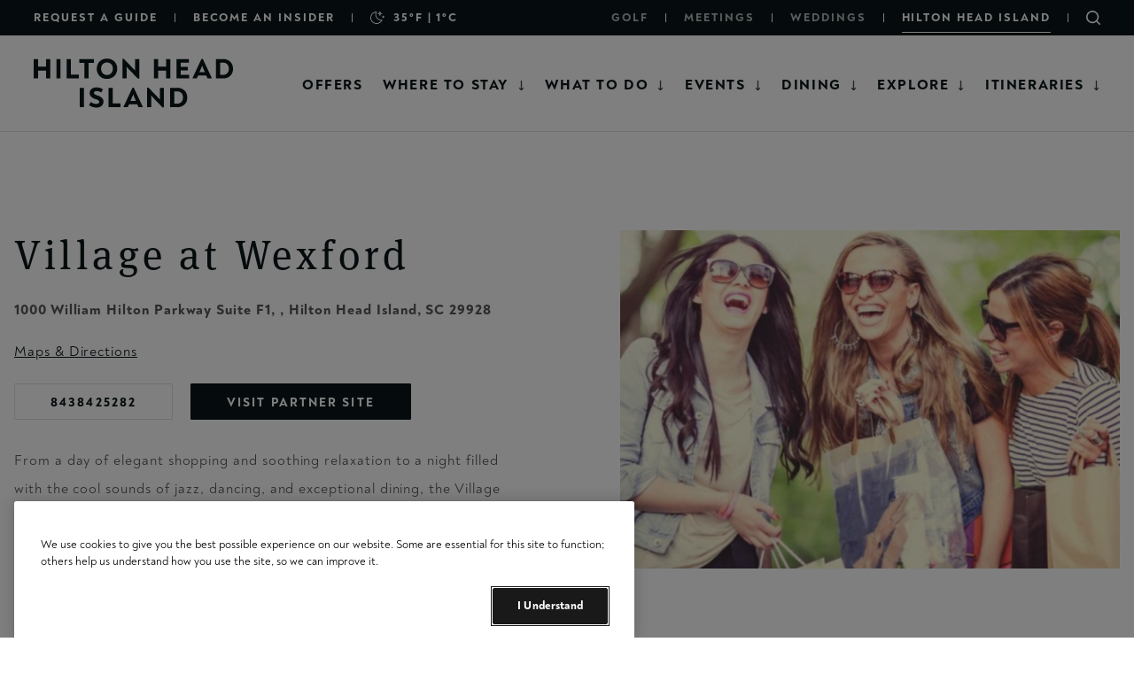

--- FILE ---
content_type: text/html; charset=UTF-8
request_url: https://www.hiltonheadisland.org/see-do/shopping/village-wexford
body_size: 18910
content:


<!DOCTYPE html>
<html lang="en" dir="ltr" prefix="content: http://purl.org/rss/1.0/modules/content/  dc: http://purl.org/dc/terms/  foaf: http://xmlns.com/foaf/0.1/  og: http://ogp.me/ns#  rdfs: http://www.w3.org/2000/01/rdf-schema#  schema: http://schema.org/  sioc: http://rdfs.org/sioc/ns#  sioct: http://rdfs.org/sioc/types#  skos: http://www.w3.org/2004/02/skos/core#  xsd: http://www.w3.org/2001/XMLSchema# ">
  <head>



    <meta charset="utf-8" />
<style>/* @see https://github.com/aFarkas/lazysizes#broken-image-symbol */.js img.lazyload:not([src]) { visibility: hidden; }/* @see https://github.com/aFarkas/lazysizes#automatically-setting-the-sizes-attribute */.js img.lazyloaded[data-sizes=auto] { display: block; width: 100%; }/* Transition effect. */.js .lazyload, .js .lazyloading { opacity: 0; }.js .lazyloaded { opacity: 1; -webkit-transition: opacity 2000ms; transition: opacity 2000ms; }</style>
<meta name="description" content="Discover shopping, dining, spas, and jazz at the Village at Wexford, a premier Hilton Head destination close to beaches and top golf." />
<meta name="geo.placename" content="Hilton Head Island" />
<meta name="geo.position" content="32.177694;-80.729016" />
<meta name="geo.region" content="US-SC" />
<meta name="icbm" content="32.177694, -80.729016" />
<link rel="canonical" href="https://www.hiltonheadisland.org/see-do/shopping/village-wexford" />
<meta property="og:site_name" content="Hilton Head Island" />
<meta property="og:url" content="https://www.hiltonheadisland.org/see-do/shopping/village-wexford" />
<meta property="og:title" content="Village at Wexford" />
<meta property="og:description" content="From a day of elegant shopping and soothing relaxation to a night filled with the cool sounds of jazz, dancing, and exceptional dining, the Village at Wexford is beyond compare as the premier destination. We look forward with great anticipation to the spring and summer months of Hilton Head Island. Close to the beautiful beaches and pristine golf courses of Hilton Head, the Village of Wexford welcomes visitors and locals to indulge in some of the best shopping, dining, and pampering." />
<meta property="og:image" content="https://www.hiltonheadisland.org//sites/default/files/00000450_0e1e3e82-a4f9-2bd5-23dca3ae59123df6.jpg" />
<meta property="og:image:url" content="https://www.hiltonheadisland.org//sites/default/files/00000450_0e1e3e82-a4f9-2bd5-23dca3ae59123df6.jpg" />
<meta property="og:image:secure_url" content="https://www.hiltonheadisland.org//sites/default/files/00000450_0e1e3e82-a4f9-2bd5-23dca3ae59123df6.jpg" />
<meta property="og:locale" content="en_US" />
<meta property="fb:app_id" content="159946784690" />
<meta name="twitter:card" content="summary" />
<meta name="twitter:description" content="From a day of elegant shopping and soothing relaxation to a night filled with the cool sounds of jazz, dancing, and exceptional dining, the Village at Wexford is beyond compare as the premier destination. We look forward with great anticipation to the spring and summer months of Hilton Head Island. Close to the beautiful beaches and pristine golf courses of Hilton Head, the Village of Wexford welcomes visitors and locals to indulge in some of the best shopping, dining, and pampering." />
<meta name="twitter:site" content="@hiltonheadsc" />
<meta name="twitter:title" content="Village at Wexford" />
<meta name="twitter:image" content="https://www.hiltonheadisland.org//sites/default/files/00000450_0e1e3e82-a4f9-2bd5-23dca3ae59123df6.jpg" />
<meta name="Generator" content="Drupal 10 (https://www.drupal.org)" />
<meta name="MobileOptimized" content="width" />
<meta name="HandheldFriendly" content="true" />
<meta name="viewport" content="width=device-width, initial-scale=1.0" />
<script>var ct_check_js_val = 'd1740b709804ef66902f08a7571b0670';var drupal_ac_antibot_cookie_value = 'b78fd319dd42e2314fcd832b828b67b9ac99c56a193e466a48af0ff24b07c786';var ct_use_cookies = 0;var ct_use_alt_cookies = 0;var ct_capture_buffer = 0;</script>
<link rel="icon" href="/themes/custom/hhi/favicon.ico" type="image/vnd.microsoft.icon" />

    <title>Village at Wexford | Hilton Head Island</title>
    <link rel="preconnect" href="https://fonts.googleapis.com">
    <link rel="preconnect" href="https://fonts.gstatic.com" crossorigin>
    <link href="https://fonts.googleapis.com/css2?family=Spartan:wght@400;500;600&display=swap" rel="stylesheet">
    <link href="/themes/custom/hhi/assets/img/icons/favicon-light.ico" rel="icon"  media="(prefers-color-scheme: light)">
    <link href="/themes/custom/hhi/assets/img/icons/favicon-dark.ico" rel="icon"  media="(prefers-color-scheme: dark)">
    <link href="/themes/custom/hhi/assets/img/icons/favicon.svg" rel="icon">
    <link rel="stylesheet" media="all" href="/themes/custom/hhi/assets/css/libraries/hhi-popups.css?t94c6s" />
<link rel="stylesheet" media="all" href="/core/modules/views/css/views.module.css?t94c6s" />
<link rel="stylesheet" media="all" href="/modules/contrib/extlink/css/extlink.css?t94c6s" />
<link rel="stylesheet" media="all" href="/modules/contrib/social_media_links/css/social_media_links.theme.css?t94c6s" />
<link rel="stylesheet" media="all" href="https://cdn.jsdelivr.net/npm/flatpickr/dist/flatpickr.min.css" />
<link rel="stylesheet" media="all" href="/themes/custom/hhi/assets/css/main.css?t94c6s" />
<link rel="stylesheet" media="all" href="/themes/custom/hhi/assets/css/libraries/flatpickr.css?t94c6s" />
<link rel="stylesheet" media="all" href="/themes/custom/hhi/assets/css/libraries/dropdown.css?t94c6s" />
<link rel="stylesheet" media="all" href="/themes/custom/hhi/assets/css/libraries/form.css?t94c6s" />
<link rel="stylesheet" media="all" href="https://cdn.jsdelivr.net/npm/@fancyapps/ui@4.0/dist/fancybox.css" async />
<link rel="stylesheet" media="all" href="/themes/custom/hhi/assets/css/libraries/fancybox.css?t94c6s" />
<link rel="stylesheet" media="all" href="/themes/custom/hhi/assets/css/libraries/listings.css?t94c6s" />
<link rel="stylesheet" media="all" href="/themes/custom/hhi/assets/css/libraries/listing-details.css?t94c6s" />
<link rel="stylesheet" media="all" href="/themes/custom/hhi/assets/css/libraries/partner-testimonial.css?t94c6s" />
<link rel="stylesheet" media="all" href="/themes/custom/hhi/assets/css/libraries/interactive-image.css?t94c6s" />
<link rel="stylesheet" media="all" href="/themes/custom/hhi/assets/css/libraries/search-toggle.css?t94c6s" />

    <script src="https://cdnjs.cloudflare.com/polyfill/v3/polyfill.min.js?version=3.111.0&amp;features=es6"></script>

    <!-- Google Tag Manager -->
    <script>(function(w,d,s,l,i){w[l]=w[l]||[];w[l].push({'gtm.start':
    new Date().getTime(),event:'gtm.js'});var f=d.getElementsByTagName(s)[0],
    j=d.createElement(s),dl=l!='dataLayer'?'&l='+l:'';j.async=true;j.src=
    'https://www.googletagmanager.com/gtm.js?id='+i+dl;f.parentNode.insertBefore(j,f);
    })(window,document,'script','dataLayer','GTM-N8CT2F');</script>
    <!-- End Google Tag Manager -->

    <!-- Chat Bot -->
    <script SameSite="None; Secure" src="https://static.landbot.io/landbot-3/landbot-3.0.0.js"></script>
    <script>
      var myLandbot = new Landbot.Livechat(
        { configUrl: 'https://chats.landbot.io/v3/H-791660-IBAPG4VVNGOT9W85/index.json', });
    </script>
    <!-- End Chat Bot -->

    <script src="https://analytics.ahrefs.com/analytics.js" data-key="ygwsTiiJj6+B3GhSFYVUNA" async></script>

    <script src="https://cdnjs.cloudflare.com/ajax/libs/jquery-once/2.3.0/jquery.once.min.js"></script>

	</head>
  <body class="context--hhi no-hero">
    <!-- Google Tag Manager (noscript) -->
    <noscript><iframe src="https://www.googletagmanager.com/ns.html?id=GTM-N8CT2F"
                      height="0" width="0" style="display:none;visibility:hidden"></iframe></noscript>
    <!-- End Google Tag Manager (noscript) -->
        <a href="#main-content" id="skip-main" class="visually-hidden focusable">
      Skip to main content
    </a>
    
      <div class="dialog-off-canvas-main-canvas" data-off-canvas-main-canvas>
    <div class="layout-container">

  <header class="header">
    <div class="utilities">
      <div class="utilities__left">
            
<nav role="navigation" aria-label="Secondary Menu - Utility"  class="block block-menu navigation menu--secondary-menu-utility">
              
  <h2 class="visually-hidden">Secondary Menu - Utility</h2>
  

          
              <ul class="menu">
              <li>
        <a href="/request-destination-guide" data-drupal-link-system-path="node/1509">Request a Guide</a>
              </li>
          <li>
        <a href="/become-hilton-head-island-insider" data-drupal-link-system-path="node/1510">Become an Insider</a>
              </li>
          <li class="weather-menu-item">
        <a href="/explore/weather" hreflang="en"><div class="c-weather-conditions">
            <div class="c-weather-conditions__weather">
                          <img src="/modules/custom/hhi_weather/icons/33-s.svg" alt="Clear" title="Clear" class="c-weather__icon--dark c-icon">
                                      <img src="/modules/custom/hhi_weather/icons/33-s-w.svg" alt="Clear" title="Clear" class="c-weather__icon--light c-icon">
                        <span class="hero-weather">
                    35&deg;F                     | 1&deg;C            </span>
        </div>
    </div>
</a>
              </li>
        </ul>
  


  </nav>




      </div>

      <div class="utilities__right">
            
<nav role="navigation" aria-label="Secondary Menu - Sections"  class="block block-menu navigation menu--secondary-menu-sections">
              
  <h2 class="visually-hidden">Secondary Menu - Sections</h2>
  

          

  
  <ul>
            






<li>
  <a href="https://www.hiltonheadisland.org/golf" class=" " 
  >
            Golf
      </a>
                  </li>
                






<li>
  <a href="/meetings" class=" menu-item--meetings" 
  >
            Meetings
      </a>
                  </li>
                






<li>
  <a href="/weddings" class=" menu-item--weddings" 
  >
            Weddings
      </a>
                  </li>
                






<li>
  <a href="/" class=" menu-item--hhi" 
  >
              <span class="menu-item--mobile-text">Visitors</span>
      <span class="menu-item--desktop-text">Hilton Head Island</span>
      </a>
                  </li>
                <li><div class="search-toggle js-search-toggle">
	<button class="search-toggle__button js-search-toggle__button" aria-label="Toggle Search Bar" aria-expanded="false"></button>
	<div class="search-toggle__form-wrapper js-search-toggle__form-wrapper">
		<form action='/search'>
			<label for='search' class="sr-only"> Search key words on the site</label>
			<input aria-label="Search" name="search" type="text" id="search-toggle__input" class="search-toggle__input js-search-toggle__input"   onfocus="this.value=''">
		</form>
	</div>
</div></li>
        </ul>


  </nav>




      </div>
    </div>

    <div class="navigation-desktop">
      <a class="branding" href="/" aria-label="Hilton Head Island - Return to homepage">
  <span class="brand-logo-switch brand-logo-switch--non-sticky"> 
    <svg width="300" xmlns="http://www.w3.org/2000/svg" viewBox="40 0 410 155" fill="none"><path fill="#FFF" d="M80.3 152.9c-2.2 0-4.5-.7-6.3-2l1.6-2.9c1.3 1 3 1.7 4.6 1.7 1.4 0 2.6-.6 2.6-1.7 0-1.3-1.5-1.9-3.3-2.4-3-1-4.9-2.6-4.9-5.2 0-3 2.7-4.8 5.9-4.8 2 0 3.6.5 5.5 1.7l-1.5 2.6a7.4 7.4 0 0 0-3.9-1.2c-1.3 0-2.3.6-2.3 1.6 0 1.2 1.5 1.7 3 2.2 3 1 5.2 2.5 5.2 5.3 0 3.1-2.7 5-6.2 5Zm26.5 0a8.4 8.4 0 0 1-8.8-8.7c0-5 3.6-8.6 8.8-8.6 5.2 0 8.8 3.6 8.8 8.6s-3.6 8.7-8.8 8.7Zm0-3.3c3.1 0 5-2.4 5-5.4 0-3-1.9-5.3-5-5.3-3.2 0-5 2.3-5 5.3s1.8 5.4 5 5.4Zm27.9 3.3c-4 0-6.9-2.3-6.9-6.3v-10.7h3.7v10.4c0 2.2 1.2 3.3 3.2 3.3s3.2-1.1 3.2-3.3v-10.4h3.6v10.7c0 4-2.8 6.3-6.8 6.3Zm31-17v3.4h-4.4v13.2h-3.6v-13.2h-4.5v-3.4h12.6Zm12.1 16.6V136h3.6v6.6h6.9V136h3.6v16.6h-3.6v-6.7h-6.9v6.7h-3.6Zm50 .4a8.3 8.3 0 0 1-8.5-8.7c0-5 3.6-8.6 8.7-8.6a9 9 0 0 1 6.3 2.3l-1.8 2.5a6.3 6.3 0 0 0-4.4-1.5c-3 0-5.1 2.1-5.1 5.3 0 3.1 2 5.4 5 5.4 2 0 3.4-.8 4.5-2l2.1 2.3c-1.8 2-4 3-6.7 3Zm26.3-17 7.9 16.6h-3.8L257 150h-7l-1.1 2.6h-3.8l7.8-16.6h1.1Zm-.5 5.6a37 37 0 0 1-1.2 3l-1.2 2.8h4.8l-1.2-2.8-1.2-3Zm29 4.6 4 6.4h-4.1l-3.5-5.9h-1.8v6h-3.6v-16.7h6.6c3.5 0 5.9 2.3 5.9 5.4a5 5 0 0 1-3.5 4.8Zm-5.4-2.4h2.6c1.7 0 2.6-1 2.6-2.3 0-1.4-1-2.4-2.6-2.4h-2.6v4.7Zm29.2 9.2a8.4 8.4 0 0 1-8.7-8.7c0-5 3.5-8.6 8.7-8.6 5.3 0 8.8 3.6 8.8 8.6s-3.5 8.7-8.8 8.7Zm0-3.3c3.2 0 5.1-2.4 5.1-5.4 0-3-2-5.3-5-5.3-3.2 0-5.1 2.3-5.1 5.3s1.9 5.4 5 5.4Zm21.4 3v-16.7h3.6v13.3h6.7v3.3h-10.3Zm22.4 0v-16.7h3.6v16.6h-3.6Zm27.9-16.7h3.6v16.7h-1.4l-8.2-8.5-1.5-1.5.1 1.8v8.1h-3.5V136h1.3l7.8 8 1.8 2v-10Zm24.1 0 7.9 16.6h-3.8L405 150h-7l-1 2.6h-3.9l8-16.6h1Zm-.6 5.6a37 37 0 0 1-1.1 3l-1.2 2.8h4.7l-1.2-2.8-1.2-3ZM40.2 40.3V1.2h8.6v15.5H65V1.2h8.5v39.1H65V24.6H48.8v15.7h-8.6Zm45.9 0V1.2h8.5v39.1h-8.5Zm21 0V1.2h8.6v31.3h15.9v7.8h-24.4Zm55.2-39.1V9h-10.6v31.3h-8.6V9h-10.5V1.2h29.7Zm26.5 40a19.9 19.9 0 0 1-20.7-20.4c0-12 8.4-20.5 20.7-20.5 12.3 0 20.8 8.6 20.8 20.5 0 11.6-8.5 20.4-20.8 20.4Zm0-7.8c7.4 0 12-5.6 12-12.6 0-7.3-4.6-12.7-12-12.7s-12 5.4-12 12.7c0 7 4.6 12.6 12 12.6ZM246 1.2h8.4v39.3h-3.1l-19.5-20.1-3.4-3.6.2 4.4v19.1h-8.4V1h3l18.6 19.2 4.3 4.5V1.2ZM284 40.3V1.2h8.5v15.5h16.3V1.2h8.5v39.1h-8.5V24.6h-16.3v15.7H284Zm54.4-7.4h17.3v7.4h-25.9V1.2H355v7.4h-16.7v8.3h14.6v7.3h-14.6v8.7Zm44.9-32 18.6 39.3v.1h-9l-2.7-6h-16.4l-2.7 6h-9v-.1L380.6 1h2.6Zm-1.3 13.3c-1 3-1.8 5-2.8 7.2l-2.9 6.5h11.3l-2.9-6.5c-.9-2.2-1.7-4.2-2.7-7.2ZM410 40.3V1.2h14.7c12 0 20 8.2 20 19.6 0 11.4-7.9 19.5-19.9 19.5h-14.8Zm8.5-7.2h5.8c7.5 0 11.8-5 11.8-12.3 0-7.4-4.4-12.4-11.8-12.4h-5.8V33ZM133.4 98.3V59.2h8.5v39.1h-8.5Zm33.8.9a25 25 0 0 1-14.9-4.9l3.8-6.6c3 2.5 6.8 4 10.7 4 3.4 0 6.3-1.4 6.3-4.1 0-3-3.6-4.4-7.9-5.7-7-2.2-11.5-6.1-11.5-12.2 0-7.3 6.3-11.4 13.8-11.4 4.6 0 8.6 1.1 13.2 4l-3.6 6.3c-3.5-2-6.2-2.8-9.2-2.8-3.1 0-5.6 1.2-5.6 3.6 0 2.8 3.7 4.2 7.3 5.3 7.1 2.3 12.1 5.8 12.1 12.4 0 7.5-6.3 12-14.5 12Zm24.6-.9V59.2h8.6v31.3h15.8v7.8h-24.4ZM243.2 59l18.6 39.2v.1h-9l-2.7-6h-16.4l-2.7 6h-9v-.1L240.6 59h2.6ZM242 72.2c-1 3-1.8 5-2.8 7.2l-2.8 6.5h11.2l-2.8-6.5c-1-2.2-1.8-4.2-2.8-7.2Zm54-13h8.4v39.3h-3.1l-19.5-20.1-3.4-3.6.2 4.4v19.1h-8.4V59h3l18.6 19.2 4.3 4.5V59.2Zm21 39.1V59.2h14.8c11.9 0 20 8.2 20 19.6 0 11.4-8 19.5-20 19.5H317Zm8.6-7.2h5.8c7.4 0 11.7-5 11.7-12.3 0-7.4-4.4-12.4-11.8-12.4h-5.7V91Z"/></svg>
  </span>
  <span class="brand-logo-switch brand-logo-switch--sticky">
    <svg  width="300" xmlns="http://www.w3.org/2000/svg" viewBox="40 0 410 100"  fill="none"><path fill="#FFF" d="M40.2 40.3V1.2h8.6v15.5H65V1.2h8.5v39.1H65V24.6H48.8v15.7h-8.6Zm45.9 0V1.2h8.5v39.1h-8.5Zm21 0V1.2h8.6v31.3h15.9v7.8h-24.4Zm55.2-39.1V9h-10.6v31.3h-8.6V9h-10.5V1.2h29.7Zm26.5 40a19.9 19.9 0 0 1-20.7-20.4c0-12 8.4-20.5 20.7-20.5 12.3 0 20.8 8.6 20.8 20.5 0 11.6-8.5 20.4-20.8 20.4Zm0-7.8c7.4 0 12-5.6 12-12.6 0-7.3-4.6-12.7-12-12.7s-12 5.4-12 12.7c0 7 4.6 12.6 12 12.6ZM246 1.2h8.4v39.3h-3.1l-19.5-20.1-3.4-3.6.2 4.4v19.1h-8.4V1h3l18.6 19.2 4.3 4.5V1.2ZM284 40.3V1.2h8.5v15.5h16.3V1.2h8.5v39.1h-8.5V24.6h-16.3v15.7H284Zm54.4-7.4h17.3v7.4h-25.9V1.2H355v7.4h-16.7v8.3h14.6v7.3h-14.6v8.7Zm44.9-32 18.6 39.3v.1h-9l-2.7-6h-16.4l-2.7 6h-9v-.1L380.6 1h2.6Zm-1.3 13.3c-1 3-1.8 5-2.8 7.2l-2.9 6.5h11.3l-2.9-6.5c-.9-2.2-1.7-4.2-2.7-7.2ZM410 40.3V1.2h14.7c12 0 20 8.2 20 19.6 0 11.4-7.9 19.5-19.9 19.5h-14.8Zm8.5-7.2h5.8c7.5 0 11.8-5 11.8-12.3 0-7.4-4.4-12.4-11.8-12.4h-5.8V33ZM133.4 98.3V59.2h8.5v39.1h-8.5Zm33.8.9a25 25 0 0 1-14.9-4.9l3.8-6.6c3 2.5 6.8 4 10.7 4 3.4 0 6.3-1.4 6.3-4.1 0-3-3.6-4.4-7.9-5.7-7-2.2-11.5-6.1-11.5-12.2 0-7.3 6.3-11.4 13.8-11.4 4.6 0 8.6 1.1 13.2 4l-3.6 6.3c-3.5-2-6.2-2.8-9.2-2.8-3.1 0-5.6 1.2-5.6 3.6 0 2.8 3.7 4.2 7.3 5.3 7.1 2.3 12.1 5.8 12.1 12.4 0 7.5-6.3 12-14.5 12Zm24.6-.9V59.2h8.6v31.3h15.8v7.8h-24.4ZM243.2 59l18.6 39.2v.1h-9l-2.7-6h-16.4l-2.7 6h-9v-.1L240.6 59h2.6ZM242 72.2c-1 3-1.8 5-2.8 7.2l-2.8 6.5h11.2l-2.8-6.5c-1-2.2-1.8-4.2-2.8-7.2Zm54-13h8.4v39.3h-3.1l-19.5-20.1-3.4-3.6.2 4.4v19.1h-8.4V59h3l18.6 19.2 4.3 4.5V59.2Zm21 39.1V59.2h14.8c11.9 0 20 8.2 20 19.6 0 11.4-8 19.5-20 19.5H317Zm8.6-7.2h5.8c7.4 0 11.7-5 11.7-12.3 0-7.4-4.4-12.4-11.8-12.4h-5.7V91Z"/></svg>
  </span>
</a>


  
<nav role="navigation" aria-label="Main Menu (HHI)"  class="main-menu main-menu--hhi block block-menu navigation menu--main">
              
  <h2 class="visually-hidden">Main Menu (HHI)</h2>
  

          

  
  <ul>
            






<li>
  <a href="/offers" class=" " 
  >
            Offers
      </a>
                  </li>
                
  

  



<li class="dropdown">
  <a href="/stay" class=" toggle" 
  aria-expanded="false">
            Where to Stay
      </a>
            <div>
        <button class="mega-menu__close" aria-label="Close the Where to Stay menu dropdown">Close X</button>
        <div class="mega-menu">
          <div>
                          <button class="mobile close">
                <span>Back<span class="visually-hidden"> to Where to Stay</span></span>
              </button>
                        <div class="dropdown landing-page-link">
              

              
                                                                                                                                                                                                                                                    <div class="menu-main--dropdown-wrapper menu-dropdown__inner">
    <div class="menu-main--dropdown-link-wrapper menu-dropdown__link-wrapper menu-dropdown--grid landing-page">

                    <ul class="menu menu-level-1 menu-dropdown__mega-menu-row menu-dropdown__mega-menu-row--landing-page-links">
                                                  <li class="menu-item">
                <a href="/stay" class="submenu-link menu-dropdown__mega-menu-link btn-arrow">
                  <span class="menu-dropdown__mega-menu-title">Where to Stay on Hilton Head Island</span>
                </a>
              </li>
                              </ul>
      
                                                        <ul class="menu menu-level-1 menu-dropdown__mega-menu-row menu-dropdown__mega-menu-row--image-links grid-3 menu-row-multi">
                                    <li>
                <a href="/stay/hotels-inns-resorts" class="submenu-link menu-dropdown__mega-menu-link" aria-label='Hotels Inns and Resorts'>
                    <figure>
  
          <img src="/sites/default/files/styles/menu_link_image_268x150/public/2025-12/shr_hiltonheadisland_hero_4.jpg?h=b06a0830&amp;itok=ffqZ9A4B" width="268" height="150" alt="Sonesta Resort Hilton Head Island" typeof="foaf:Image" />



      </figure>


                  <span class="menu-dropdown__mega-menu-title">Hotels Inns &amp; Resorts</span>
                  <span class="menu-dropdown__mega-menu-support-text"></span>
                </a>
              </li>
                                                <li>
                <a href="/stay/vacation-homes-villas" class="submenu-link menu-dropdown__mega-menu-link" aria-label='Vacation Homes &amp; Villas'>
                    <figure>
  
          <img src="/sites/default/files/styles/menu_link_image_268x150/public/2022-09/vacation-homes-villas.jpg?h=748c0655&amp;itok=RcL2OvEj" width="268" height="150" alt="A vacation home with a pool and lounge chairs in the backyard." typeof="foaf:Image" />



      </figure>


                  <span class="menu-dropdown__mega-menu-title">Vacation Homes &amp; Villas</span>
                  <span class="menu-dropdown__mega-menu-support-text"></span>
                </a>
              </li>
                                                <li>
                <a href="/stay/spa-resorts" class="submenu-link menu-dropdown__mega-menu-link" aria-label='Spa Resorts'>
                    <figure>
  
          <img src="/sites/default/files/styles/menu_link_image_268x150/public/2022-09/spa-resorts.jpg?h=748c0655&amp;itok=IkqIk9uN" width="268" height="150" alt="Two women sit on the edge of a pool." typeof="foaf:Image" />



      </figure>


                  <span class="menu-dropdown__mega-menu-title">Spa Resorts</span>
                  <span class="menu-dropdown__mega-menu-support-text"></span>
                </a>
              </li>
                                                <li>
                <a href="/real-estate" class="submenu-link menu-dropdown__mega-menu-link" aria-label='Live here'>
                    <figure>
  
          <img src="/sites/default/files/styles/menu_link_image_268x150/public/2022-09/live-here.jpg?h=748c0655&amp;itok=ggG1QIs4" width="268" height="150" alt="A backyard pool with lounge chairs." typeof="foaf:Image" />



      </figure>


                  <span class="menu-dropdown__mega-menu-title">Live Here</span>
                  <span class="menu-dropdown__mega-menu-support-text"></span>
                </a>
              </li>
                                                <li>
                <a href="/offers/hilton-head-island-escapes" class="submenu-link menu-dropdown__mega-menu-link" aria-label='Special Offers'>
                    <figure>
  
          <img src="/sites/default/files/styles/menu_link_image_268x150/public/2022-09/special-offers.jpg?h=748c0655&amp;itok=VONk2gB6" width="268" height="150" alt="A family of six walk along a boardwalk." typeof="foaf:Image" />



      </figure>


                  <span class="menu-dropdown__mega-menu-title">Special Offers</span>
                  <span class="menu-dropdown__mega-menu-support-text"></span>
                </a>
              </li>
                              </ul>
      
            
                                              <ul class="menu menu-level-1 menu-dropdown__mega-menu-row menu-dropdown__mega-menu-row--simple-link-right menu-col-1">
                                                  <li class="menu-item">
                <a href="/stay/vacation-ownership" class="submenu-link menu-dropdown__mega-menu-link">
                  <span class="menu-dropdown__simple-link-right-title">Vacation Ownership</span>
                </a>
              </li>
                                                              <li class="menu-item">
                <a href="/stay/motorcoach" class="submenu-link menu-dropdown__mega-menu-link">
                  <span class="menu-dropdown__simple-link-right-title">RV Resort Accommodations</span>
                </a>
              </li>
                              </ul>
      
            
                </div>
  </div>



            </div>
          </div>
        </div>
      </div>
      </li>
                


  



<li class="dropdown">
  <a href="/see-do" class=" toggle" 
  aria-expanded="false">
            What to Do
      </a>
            <div>
        <button class="mega-menu__close" aria-label="Close the What to Do menu dropdown">Close X</button>
        <div class="mega-menu">
          <div>
                          <button class="mobile close">
                <span>Back<span class="visually-hidden"> to What to Do</span></span>
              </button>
                        <div class="dropdown">
              

              
                                                                                                                                                                                                                                                                                                                                                                                                                                                                                                                                                                                                                                    <div class="menu-main--dropdown-wrapper menu-dropdown__inner">
    <div class="menu-main--dropdown-link-wrapper menu-dropdown__link-wrapper  landing-page">

                    <ul class="menu menu-level-1 menu-dropdown__mega-menu-row menu-dropdown__mega-menu-row--landing-page-links">
                                                  <li class="menu-item">
                <a href="https://www.hiltonheadisland.org/see-do" class="submenu-link menu-dropdown__mega-menu-link btn-arrow">
                  <span class="menu-dropdown__mega-menu-title">What to Do on Hilton Head Island</span>
                </a>
              </li>
                              </ul>
      
            
            
                                              <ul class="menu menu-level-1 menu-dropdown__mega-menu-row menu-dropdown__mega-menu-row--simple-link-right menu-col-4">
                                                  <li class="menu-item">
                <a href="/see-do/beaches" class="submenu-link menu-dropdown__mega-menu-link">
                  <span class="menu-dropdown__simple-link-right-title">Beaches</span>
                </a>
              </li>
                                                              <li class="menu-item">
                <a href="/see-do/arts-and-culture" class="submenu-link menu-dropdown__mega-menu-link">
                  <span class="menu-dropdown__simple-link-right-title">Art &amp; Culture</span>
                </a>
              </li>
                                                              <li class="menu-item">
                <a href="/see-do/outdoors-recreation" class="submenu-link menu-dropdown__mega-menu-link">
                  <span class="menu-dropdown__simple-link-right-title">Outdoor &amp; Recreation</span>
                </a>
              </li>
                                                              <li class="menu-item">
                <a href="/see-do/family-vacations" class="submenu-link menu-dropdown__mega-menu-link">
                  <span class="menu-dropdown__simple-link-right-title">Family Vacations</span>
                </a>
              </li>
                                                              <li class="menu-item">
                <a href="https://www.hiltonheadisland.org/golf" class="submenu-link menu-dropdown__mega-menu-link">
                  <span class="menu-dropdown__simple-link-right-title">Golf</span>
                </a>
              </li>
                                                              <li class="menu-item">
                <a href="/see-do/water-activities" class="submenu-link menu-dropdown__mega-menu-link">
                  <span class="menu-dropdown__simple-link-right-title">Water Activities</span>
                </a>
              </li>
                                                              <li class="menu-item">
                <a href="/see-do/shopping" class="submenu-link menu-dropdown__mega-menu-link">
                  <span class="menu-dropdown__simple-link-right-title">Shopping</span>
                </a>
              </li>
                                                              <li class="menu-item">
                <a href="/see-do/biking" class="submenu-link menu-dropdown__mega-menu-link">
                  <span class="menu-dropdown__simple-link-right-title">Bicycle Adventures</span>
                </a>
              </li>
                                                              <li class="menu-item">
                <a href="/see-do/south-carolina-tours" class="submenu-link menu-dropdown__mega-menu-link">
                  <span class="menu-dropdown__simple-link-right-title">Guided Tours</span>
                </a>
              </li>
                                                              <li class="menu-item">
                <a href="/see-do/health-wellness" class="submenu-link menu-dropdown__mega-menu-link">
                  <span class="menu-dropdown__simple-link-right-title">Health &amp; Wellness</span>
                </a>
              </li>
                                                              <li class="menu-item">
                <a href="/see-do/tennis" class="submenu-link menu-dropdown__mega-menu-link">
                  <span class="menu-dropdown__simple-link-right-title">Tennis</span>
                </a>
              </li>
                                                              <li class="menu-item">
                <a href="/see-do/pickleball" class="submenu-link menu-dropdown__mega-menu-link">
                  <span class="menu-dropdown__simple-link-right-title">Pickleball</span>
                </a>
              </li>
                                                              <li class="menu-item">
                <a href="/see-do/spa-vacations" class="submenu-link menu-dropdown__mega-menu-link">
                  <span class="menu-dropdown__simple-link-right-title">Spas &amp; Salons</span>
                </a>
              </li>
                                                              <li class="menu-item">
                <a href="/golf/golf-activities" class="submenu-link menu-dropdown__mega-menu-link">
                  <span class="menu-dropdown__simple-link-right-title">Golf Activities</span>
                </a>
              </li>
                              </ul>
      
                    <ul class="menu menu-level-1 menu-dropdown__mega-menu-row menu-dropdown__mega-menu-row--heading">
                                                                <li class="menu-dropdown__mega-menu-link--heading ">
                                   <span class="menu-dropdown__heading-title">Featured Events</span>
                                                                                                                                                                                                                                                                                                              
                                    <ul class="level-3 level-3--image_link menu-dropdown__mega-menu-row--image-links ">
                                                                                            <li class="menu-item menu-item--expanded">
                            <a href="/events/hilton-head-island-snow-day" class="submenu-link menu-dropdown__mega-menu-link">
                                <figure>
  
          <img src="/sites/default/files/styles/menu_link_image_268x150/public/events/snowday_35D33FB0-F520-DF2E-BA1F3AA604167B2E_35d94559-a858-92bf-2d1e4dff36fa072946468.jpg?h=fbf7a813&amp;itok=dtWNlGur" width="268" height="150" alt="" typeof="foaf:Image" />



      </figure>


                              <span class="menu-dropdown__mega-menu-title">Hilton Head Island Snow Day</span>
                              <span class="menu-dropdown__mega-menu-support-text">  January 31
</span>
                            </a>
                          </li>
                                                                                                                                          <li class="menu-item menu-item--expanded">
                            <a href="/events/its-thursday-artists-round-table" class="submenu-link menu-dropdown__mega-menu-link">
                                <figure>
  
          <img src="/sites/default/files/styles/menu_link_image_268x150/public/events/artists-pr_B9C221FE-9AD8-DD10-78385433478C7811_b9da9b18-b9c4-accb-d5f246402580e6a446419.png?h=2e126a78&amp;itok=uE_-9tsB" width="268" height="150" alt="" typeof="foaf:Image" />



      </figure>


                              <span class="menu-dropdown__mega-menu-title">It&#039;s Thursday! Artists of the Round Table</span>
                              <span class="menu-dropdown__mega-menu-support-text">  November 13 - March 23
</span>
                            </a>
                          </li>
                                                                                    </ul>
                              </li>
                              </ul>
      
                </div>
  </div>



            </div>
          </div>
        </div>
      </div>
      </li>
                
  

  



<li class="dropdown">
  <a href="https://www.hiltonheadisland.org/events" class=" toggle" 
  aria-expanded="false">
            Events
      </a>
            <div>
        <button class="mega-menu__close" aria-label="Close the Events menu dropdown">Close X</button>
        <div class="mega-menu">
          <div>
                          <button class="mobile close">
                <span>Back<span class="visually-hidden"> to Events</span></span>
              </button>
                        <div class="dropdown landing-page-link">
              

              
                                                                                                                                                                                                                                                                                                                                                                                                                                        <div class="menu-main--dropdown-wrapper menu-dropdown__inner">
    <div class="menu-main--dropdown-link-wrapper menu-dropdown__link-wrapper  landing-page">

                    <ul class="menu menu-level-1 menu-dropdown__mega-menu-row menu-dropdown__mega-menu-row--landing-page-links">
                                                  <li class="menu-item">
                <a href="https://www.hiltonheadisland.org/events" class="submenu-link menu-dropdown__mega-menu-link btn-arrow">
                  <span class="menu-dropdown__mega-menu-title">Events on Hilton Head Island</span>
                </a>
              </li>
                              </ul>
      
            
                                              <ul class="menu menu-level-1 menu-dropdown__mega-menu-row--simple-link-left menu-col-1">
                                                  <li class="menu-item">
                <a href="/events?date=week#views-exposed-form-listings-by-category-events-listing" class="submenu-link menu-dropdown__basic-link">
                  Events This Week
                </a>
              </li>
                                                              <li class="menu-item">
                <a href="/events?date=today#views-exposed-form-listings-by-category-events-listing" class="submenu-link menu-dropdown__basic-link">
                  Events Today
                </a>
              </li>
                                                              <li class="menu-item">
                <a href="https://www.hiltonheadisland.org/events" class="submenu-link menu-dropdown__basic-link">
                  Full Calendar of Events
                </a>
              </li>
                                                              <li class="menu-item">
                <a href="/island-time?interest=9" class="submenu-link menu-dropdown__basic-link">
                  Event Itineraries
                </a>
              </li>
                              </ul>
      
                                              <ul class="menu menu-level-1 menu-dropdown__mega-menu-row menu-dropdown__mega-menu-row--simple-link-right menu-col-2">
                                                  <li class="menu-item">
                <a href="/events/arts-culture-music" class="submenu-link menu-dropdown__mega-menu-link">
                  <span class="menu-dropdown__simple-link-right-title">Arts, Culture &amp; Live Music</span>
                </a>
              </li>
                                                              <li class="menu-item">
                <a href="/events/culinary-dining" class="submenu-link menu-dropdown__mega-menu-link">
                  <span class="menu-dropdown__simple-link-right-title">Culinary &amp; Dining</span>
                </a>
              </li>
                                                              <li class="menu-item">
                <a href="/events/family-friendly" class="submenu-link menu-dropdown__mega-menu-link">
                  <span class="menu-dropdown__simple-link-right-title">Family Friendly</span>
                </a>
              </li>
                                                              <li class="menu-item">
                <a href="/events/festivals" class="submenu-link menu-dropdown__mega-menu-link">
                  <span class="menu-dropdown__simple-link-right-title">Festivals</span>
                </a>
              </li>
                                                              <li class="menu-item">
                <a href="/events/nightlife" class="submenu-link menu-dropdown__mega-menu-link">
                  <span class="menu-dropdown__simple-link-right-title">Nightlife</span>
                </a>
              </li>
                                                              <li class="menu-item">
                <a href="/events/sports" class="submenu-link menu-dropdown__mega-menu-link">
                  <span class="menu-dropdown__simple-link-right-title">Sports</span>
                </a>
              </li>
                                                              <li class="menu-item">
                <a href="https://www.hiltonheadchamber.org/events" class="submenu-link menu-dropdown__mega-menu-link">
                  <span class="menu-dropdown__simple-link-right-title">Live Like a Local</span>
                </a>
              </li>
                                                              <li class="menu-item">
                <a href="/holiday-specials" class="submenu-link menu-dropdown__mega-menu-link">
                  <span class="menu-dropdown__simple-link-right-title">Holiday</span>
                </a>
              </li>
                              </ul>
      
                    <ul class="menu menu-level-1 menu-dropdown__mega-menu-row menu-dropdown__mega-menu-row--heading">
                                                                <li class="menu-dropdown__mega-menu-link--heading ">
                                   <span class="menu-dropdown__heading-title">Featured Events</span>
                                                                                                                                                                                                                                                                                                              
                                    <ul class="level-3 level-3--image_link menu-dropdown__mega-menu-row--image-links ">
                                                                                            <li class="menu-item menu-item--expanded">
                            <a href="/events/41st-annual-wine-food-festival" class="submenu-link menu-dropdown__mega-menu-link">
                                <figure>
  
          <img src="/sites/default/files/styles/menu_link_image_268x150/public/events/2023PublicTasting-08643545.jpg?h=2e5cdddf&amp;itok=Wm48h616" width="268" height="150" alt="Wine &amp;  Food" typeof="foaf:Image" />



      </figure>


                              <span class="menu-dropdown__mega-menu-title">41st Annual Wine &amp; Food Festival</span>
                              <span class="menu-dropdown__mega-menu-support-text">  March 22 - 28
</span>
                            </a>
                          </li>
                                                                                                                                          <li class="menu-item menu-item--expanded">
                            <a href="/events/play-goes-wrong" class="submenu-link menu-dropdown__mega-menu-link">
                                <figure>
  
          <img src="/sites/default/files/styles/menu_link_image_268x150/public/events/PTGW---Chamber_356224B2-C3E1-E928-408F5C3434ADF514_357cd336-ffd4-5b4c-79e465568b5eae6c46467.jpg?h=7acfe960&amp;itok=YjPZ2A7A" width="268" height="150" alt="" typeof="foaf:Image" />



      </figure>


                              <span class="menu-dropdown__mega-menu-title">Play That Goes Wrong</span>
                              <span class="menu-dropdown__mega-menu-support-text">  January 28 - February 22
</span>
                            </a>
                          </li>
                                                                                    </ul>
                              </li>
                              </ul>
      
                </div>
  </div>



            </div>
          </div>
        </div>
      </div>
      </li>
                


  



<li class="dropdown">
  <a href="/dining" class=" toggle" 
  aria-expanded="false">
            Dining
      </a>
            <div>
        <button class="mega-menu__close" aria-label="Close the Dining menu dropdown">Close X</button>
        <div class="mega-menu">
          <div>
                          <button class="mobile close">
                <span>Back<span class="visually-hidden"> to Dining</span></span>
              </button>
                        <div class="dropdown">
              

              
                                                                                                                                                                                                        <div class="menu-main--dropdown-wrapper menu-dropdown__inner">
    <div class="menu-main--dropdown-link-wrapper menu-dropdown__link-wrapper menu-dropdown--grid landing-page">

                    <ul class="menu menu-level-1 menu-dropdown__mega-menu-row menu-dropdown__mega-menu-row--landing-page-links">
                                                  <li class="menu-item">
                <a href="/dining" class="submenu-link menu-dropdown__mega-menu-link btn-arrow">
                  <span class="menu-dropdown__mega-menu-title">Dine with Hilton Head Island</span>
                </a>
              </li>
                              </ul>
      
                                                        <ul class="menu menu-level-1 menu-dropdown__mega-menu-row menu-dropdown__mega-menu-row--image-links grid-3 menu-row-multi">
                                    <li>
                <a href="/dining/restaurants" class="submenu-link menu-dropdown__mega-menu-link" aria-label='Restaurants'>
                    <figure>
  
          <img src="/sites/default/files/styles/menu_link_image_268x150/public/2025-12/dsc00439.jpg?h=790be497&amp;itok=rMFGckuh" width="268" height="150" alt="dining" typeof="foaf:Image" />



      </figure>


                  <span class="menu-dropdown__mega-menu-title">Restaurants</span>
                  <span class="menu-dropdown__mega-menu-support-text"></span>
                </a>
              </li>
                                                <li>
                <a href="/dining/bakeries-groceries-gourmet-shops" class="submenu-link menu-dropdown__mega-menu-link" aria-label='Bakeries, Groceries and Gourmet Shops'>
                    <figure>
  
          <img src="/sites/default/files/styles/menu_link_image_268x150/public/2025-12/social_bakery.jpg?h=6660d6c8&amp;itok=UlF2DRze" width="268" height="150" alt="bakery" typeof="foaf:Image" />



      </figure>


                  <span class="menu-dropdown__mega-menu-title">Bakeries, Groceries &amp; Gourmet Shops</span>
                  <span class="menu-dropdown__mega-menu-support-text"></span>
                </a>
              </li>
                                                <li>
                <a href="/dining/breweries-distilleries-wineries" class="submenu-link menu-dropdown__mega-menu-link" aria-label='Breweries, Distilleries and Wineries'>
                    <figure>
  
          <img src="/sites/default/files/styles/menu_link_image_268x150/public/2022-09/breweries.jpg?h=748c0655&amp;itok=6GIsv1nB" width="268" height="150" alt="Five hands cheers with their wineglasses." typeof="foaf:Image" />



      </figure>


                  <span class="menu-dropdown__mega-menu-title">Breweries, Distilleries &amp; Wineries</span>
                  <span class="menu-dropdown__mega-menu-support-text"></span>
                </a>
              </li>
                                                <li>
                <a href="/dining/catering-and-at-home-chef-services" class="submenu-link menu-dropdown__mega-menu-link" aria-label='Catering and Personal Chefs'>
                    <figure>
  
          <img src="/sites/default/files/styles/menu_link_image_268x150/public/2022-09/catering.jpg?h=748c0655&amp;itok=f-MD3Vev" width="268" height="150" alt="A caterer behind a bar." typeof="foaf:Image" />



      </figure>


                  <span class="menu-dropdown__mega-menu-title">Catering &amp; Personal Chefs</span>
                  <span class="menu-dropdown__mega-menu-support-text"></span>
                </a>
              </li>
                                                <li>
                <a href="/dining/nightlife" class="submenu-link menu-dropdown__mega-menu-link" aria-label='Nightlife'>
                    <figure>
  
          <img src="/sites/default/files/styles/menu_link_image_268x150/public/2025-12/poseidon.jpg?h=c71d0c67&amp;itok=BVZGQHSC" width="268" height="150" alt="poseidon" typeof="foaf:Image" />



      </figure>


                  <span class="menu-dropdown__mega-menu-title">Nightlife</span>
                  <span class="menu-dropdown__mega-menu-support-text"></span>
                </a>
              </li>
                              </ul>
      
            
            
            
                </div>
  </div>



            </div>
          </div>
        </div>
      </div>
      </li>
                


  



<li class="dropdown">
  <a href="/" class=" toggle" 
  aria-expanded="false">
            Explore
      </a>
            <div>
        <button class="mega-menu__close" aria-label="Close the Explore menu dropdown">Close X</button>
        <div class="mega-menu">
          <div>
                          <button class="mobile close">
                <span>Back<span class="visually-hidden"> to Explore</span></span>
              </button>
                        <div class="dropdown">
              

              
                                                                                                                                                                                                                                                                                                                                                                                                                                                          <div class="menu-main--dropdown-wrapper menu-dropdown__inner">
    <div class="menu-main--dropdown-link-wrapper menu-dropdown__link-wrapper menu-dropdown--grid landing-page">

                    <ul class="menu menu-level-1 menu-dropdown__mega-menu-row menu-dropdown__mega-menu-row--landing-page-links">
                                                  <li class="menu-item">
                <a href="/explore/our-island" class="submenu-link menu-dropdown__mega-menu-link btn-arrow">
                  <span class="menu-dropdown__mega-menu-title">Explore Hilton Head Island</span>
                </a>
              </li>
                              </ul>
      
                                                        <ul class="menu menu-level-1 menu-dropdown__mega-menu-row menu-dropdown__mega-menu-row--image-links grid-1 menu-row-1">
                                    <li>
                <a href="/explore/our-island" class="submenu-link menu-dropdown__mega-menu-link" >
                    <figure>
  
          <img src="/sites/default/files/styles/menu_link_image_268x150/public/2022-09/about.jpg?h=748c0655&amp;itok=npty2vhl" width="268" height="150" alt="A boardwalk under a canopy of trees." typeof="foaf:Image" />



      </figure>


                  <span class="menu-dropdown__mega-menu-title">About Hilton Head Island</span>
                  <span class="menu-dropdown__mega-menu-support-text"></span>
                </a>
              </li>
                                                <li>
                <a href="/explore/history" class="submenu-link menu-dropdown__mega-menu-link" >
                    <figure>
  
          <img src="/sites/default/files/styles/menu_link_image_268x150/public/2023-01/Hilton%20Head%2020210041%20%28Edit%29.jpg?h=06f6671c&amp;itok=IH9onzrG" width="268" height="150" alt="spanish moss trees" typeof="foaf:Image" />



      </figure>


                  <span class="menu-dropdown__mega-menu-title">Island History</span>
                  <span class="menu-dropdown__mega-menu-support-text"></span>
                </a>
              </li>
                              </ul>
      
            
                                              <ul class="menu menu-level-1 menu-dropdown__mega-menu-row menu-dropdown__mega-menu-row--simple-link-right menu-col-3">
                                                  <li class="menu-item">
                <a href="https://www.visitbluffton.org/" class="submenu-link menu-dropdown__mega-menu-link">
                  <span class="menu-dropdown__simple-link-right-title">Bluffton</span>
                </a>
              </li>
                                                              <li class="menu-item">
                <a href="/daufuskie" class="submenu-link menu-dropdown__mega-menu-link">
                  <span class="menu-dropdown__simple-link-right-title">Daufuskie Island</span>
                </a>
              </li>
                                                              <li class="menu-item">
                <a href="/explore/getting-here" class="submenu-link menu-dropdown__mega-menu-link">
                  <span class="menu-dropdown__simple-link-right-title">Getting Here</span>
                </a>
              </li>
                                                              <li class="menu-item">
                <a href="/explore/frequently-asked-questions" class="submenu-link menu-dropdown__mega-menu-link">
                  <span class="menu-dropdown__simple-link-right-title">Frequently Asked Questions</span>
                </a>
              </li>
                                                              <li class="menu-item">
                <a href="/explore/weather" class="submenu-link menu-dropdown__mega-menu-link">
                  <span class="menu-dropdown__simple-link-right-title">Weather</span>
                </a>
              </li>
                                                              <li class="menu-item">
                <a href="/explore/hilton-head-island-trolley" class="submenu-link menu-dropdown__mega-menu-link">
                  <span class="menu-dropdown__simple-link-right-title">Hilton Head Island Trolley</span>
                </a>
              </li>
                                                              <li class="menu-item">
                <a href="https://www.hiltonheadchamber.org/" class="submenu-link menu-dropdown__mega-menu-link">
                  <span class="menu-dropdown__simple-link-right-title">About the Chamber</span>
                </a>
              </li>
                                                              <li class="menu-item">
                <a href="/see-do/pet-friendly" class="submenu-link menu-dropdown__mega-menu-link">
                  <span class="menu-dropdown__simple-link-right-title">Pet Friendly</span>
                </a>
              </li>
                                                              <li class="menu-item">
                <a href="/hilton-head-island-parks" class="submenu-link menu-dropdown__mega-menu-link">
                  <span class="menu-dropdown__simple-link-right-title">Parks</span>
                </a>
              </li>
                                                              <li class="menu-item">
                <a href="/sustainability-hilton-head-island" class="submenu-link menu-dropdown__mega-menu-link">
                  <span class="menu-dropdown__simple-link-right-title">Sustainability</span>
                </a>
              </li>
                              </ul>
      
            
                </div>
  </div>



            </div>
          </div>
        </div>
      </div>
      </li>
                


  



<li class="dropdown">
  <a href="/" class=" toggle" 
  aria-expanded="false">
            Itineraries
      </a>
            <div>
        <button class="mega-menu__close" aria-label="Close the Itineraries menu dropdown">Close X</button>
        <div class="mega-menu">
          <div>
                          <button class="mobile close">
                <span>Back<span class="visually-hidden"> to Itineraries</span></span>
              </button>
                        <div class="dropdown">
              

              
                                                                                                                                                                                        <div class="menu-main--dropdown-wrapper menu-dropdown__inner">
    <div class="menu-main--dropdown-link-wrapper menu-dropdown__link-wrapper menu-dropdown--grid landing-page">

                    <ul class="menu menu-level-1 menu-dropdown__mega-menu-row menu-dropdown__mega-menu-row--landing-page-links">
                                                  <li class="menu-item">
                <a href="/island-time" class="submenu-link menu-dropdown__mega-menu-link btn-arrow">
                  <span class="menu-dropdown__mega-menu-title">Hilton Head Island Itineraries</span>
                </a>
              </li>
                              </ul>
      
                                                        <ul class="menu menu-level-1 menu-dropdown__mega-menu-row menu-dropdown__mega-menu-row--image-links grid-2 menu-row-1">
                                    <li>
                <a href="/island-time/trending/how-spend-48-hours-hilton-head-island" class="submenu-link menu-dropdown__mega-menu-link" >
                    <figure>
  
          <img src="/sites/default/files/styles/menu_link_image_268x150/public/2022-09/48-hours.jpg?h=748c0655&amp;itok=VoJO--5s" width="268" height="150" alt="An aerial view of a long beach with a solo walker." typeof="foaf:Image" />



      </figure>


                  <span class="menu-dropdown__mega-menu-title">48 Hours on Island</span>
                  <span class="menu-dropdown__mega-menu-support-text"></span>
                </a>
              </li>
                                                <li>
                <a href="/island-time/family/7-family-friendly-resorts-stay-hilton-head-island" class="submenu-link menu-dropdown__mega-menu-link" >
                    <figure>
  
          <img src="/sites/default/files/styles/menu_link_image_268x150/public/2022-09/family-fall-getaway.jpg?h=748c0655&amp;itok=6mCDWQi2" width="268" height="150" alt="A family of four bike through a forest." typeof="foaf:Image" />



      </figure>


                  <span class="menu-dropdown__mega-menu-title">Family Friendly Resorts</span>
                  <span class="menu-dropdown__mega-menu-support-text"></span>
                </a>
              </li>
                                                <li>
                <a href="/island-time/golf/ultimate-golf-buddies-trip-hilton-head-island" class="submenu-link menu-dropdown__mega-menu-link" >
                    <figure>
  
          <img src="/sites/default/files/styles/menu_link_image_268x150/public/2022-09/ultimate.jpg?h=748c0655&amp;itok=MPPFa7yn" width="268" height="150" alt="An aerial view of a golf course." typeof="foaf:Image" />



      </figure>


                  <span class="menu-dropdown__mega-menu-title">Ultimate Golf Trip</span>
                  <span class="menu-dropdown__mega-menu-support-text"></span>
                </a>
              </li>
                                                <li>
                <a href="https://www.hiltonheadisland.org/island-time/trending/5-reasons-why-visit-hilton-head-island-should-be-your-new-years-resolutions" class="submenu-link menu-dropdown__mega-menu-link" >
                    <figure>
  
          <img src="/sites/default/files/styles/menu_link_image_268x150/public/2022-11/beach1_0.jpg?h=e5aec6c8&amp;itok=GzwsBoaf" width="268" height="150" alt="beach with grass" typeof="foaf:Image" />



      </figure>


                  <span class="menu-dropdown__mega-menu-title">5 Reasons to Visit HHI</span>
                  <span class="menu-dropdown__mega-menu-support-text"></span>
                </a>
              </li>
                              </ul>
      
            
            
                    <ul class="menu menu-level-1 menu-dropdown__mega-menu-row menu-dropdown__mega-menu-row--heading">
                                                                <li class="menu-dropdown__mega-menu-link--heading ">
                                   <span class="menu-dropdown__heading-title">Itinerary Types</span>
                                                                                                                                                                                                                                                                                                                                                                                                                                                                                                                                                                                                                                                                                                                                                                                            
                                    <ul class="level-3 level-3--default menu-dropdown__mega-menu-row--default menu-col-2 ">
                                                                                            <li class="menu-dropdown__mega-menu-link--default">
                            <a href="https://www.hiltonheadisland.org/island-time?interest=golf" class="submenu-link menu-dropdown__mega-menu-link">
                              <span class="menu-dropdown__default-title">Golf &amp; Sports</span>
                            </a>
                          </li>
                                                                                                                                          <li class="menu-dropdown__mega-menu-link--default">
                            <a href="https://www.hiltonheadisland.org/island-time?interest=9" class="submenu-link menu-dropdown__mega-menu-link">
                              <span class="menu-dropdown__default-title">Meetings &amp; Events</span>
                            </a>
                          </li>
                                                                                                                                          <li class="menu-dropdown__mega-menu-link--default">
                            <a href="https://www.hiltonheadisland.org/island-time?interest=foodie" class="submenu-link menu-dropdown__mega-menu-link">
                              <span class="menu-dropdown__default-title">Culinary</span>
                            </a>
                          </li>
                                                                                                                                          <li class="menu-dropdown__mega-menu-link--default">
                            <a href="https://www.hiltonheadisland.org/island-time?interest=outdoor" class="submenu-link menu-dropdown__mega-menu-link">
                              <span class="menu-dropdown__default-title">Nature Activities</span>
                            </a>
                          </li>
                                                                                                                                          <li class="menu-dropdown__mega-menu-link--default">
                            <a href="https://www.hiltonheadisland.org/island-time?interest=wellness" class="submenu-link menu-dropdown__mega-menu-link">
                              <span class="menu-dropdown__default-title">Eco &amp; Wellness</span>
                            </a>
                          </li>
                                                                                                                                          <li class="menu-dropdown__mega-menu-link--default">
                            <a href="https://www.hiltonheadisland.org/island-time?interest=family" class="submenu-link menu-dropdown__mega-menu-link">
                              <span class="menu-dropdown__default-title">Family Fun</span>
                            </a>
                          </li>
                                                                                                                                          <li class="menu-dropdown__mega-menu-link--default">
                            <a href="https://www.hiltonheadisland.org/island-time?interest=weddings" class="submenu-link menu-dropdown__mega-menu-link">
                              <span class="menu-dropdown__default-title">Weddings</span>
                            </a>
                          </li>
                                                                                    </ul>
                              </li>
                              </ul>
      
                </div>
  </div>



            </div>
          </div>
        </div>
      </div>
      </li>
        </ul>


  </nav>



    </div>

    <div class="navigation-mobile">
      <a class="branding" href="/" aria-label="Hilton Head Island - Return to homepage">
  <span class="brand-logo-switch brand-logo-switch--non-sticky"> 
    <svg width="300" xmlns="http://www.w3.org/2000/svg" viewBox="40 0 410 155" fill="none"><path fill="#FFF" d="M80.3 152.9c-2.2 0-4.5-.7-6.3-2l1.6-2.9c1.3 1 3 1.7 4.6 1.7 1.4 0 2.6-.6 2.6-1.7 0-1.3-1.5-1.9-3.3-2.4-3-1-4.9-2.6-4.9-5.2 0-3 2.7-4.8 5.9-4.8 2 0 3.6.5 5.5 1.7l-1.5 2.6a7.4 7.4 0 0 0-3.9-1.2c-1.3 0-2.3.6-2.3 1.6 0 1.2 1.5 1.7 3 2.2 3 1 5.2 2.5 5.2 5.3 0 3.1-2.7 5-6.2 5Zm26.5 0a8.4 8.4 0 0 1-8.8-8.7c0-5 3.6-8.6 8.8-8.6 5.2 0 8.8 3.6 8.8 8.6s-3.6 8.7-8.8 8.7Zm0-3.3c3.1 0 5-2.4 5-5.4 0-3-1.9-5.3-5-5.3-3.2 0-5 2.3-5 5.3s1.8 5.4 5 5.4Zm27.9 3.3c-4 0-6.9-2.3-6.9-6.3v-10.7h3.7v10.4c0 2.2 1.2 3.3 3.2 3.3s3.2-1.1 3.2-3.3v-10.4h3.6v10.7c0 4-2.8 6.3-6.8 6.3Zm31-17v3.4h-4.4v13.2h-3.6v-13.2h-4.5v-3.4h12.6Zm12.1 16.6V136h3.6v6.6h6.9V136h3.6v16.6h-3.6v-6.7h-6.9v6.7h-3.6Zm50 .4a8.3 8.3 0 0 1-8.5-8.7c0-5 3.6-8.6 8.7-8.6a9 9 0 0 1 6.3 2.3l-1.8 2.5a6.3 6.3 0 0 0-4.4-1.5c-3 0-5.1 2.1-5.1 5.3 0 3.1 2 5.4 5 5.4 2 0 3.4-.8 4.5-2l2.1 2.3c-1.8 2-4 3-6.7 3Zm26.3-17 7.9 16.6h-3.8L257 150h-7l-1.1 2.6h-3.8l7.8-16.6h1.1Zm-.5 5.6a37 37 0 0 1-1.2 3l-1.2 2.8h4.8l-1.2-2.8-1.2-3Zm29 4.6 4 6.4h-4.1l-3.5-5.9h-1.8v6h-3.6v-16.7h6.6c3.5 0 5.9 2.3 5.9 5.4a5 5 0 0 1-3.5 4.8Zm-5.4-2.4h2.6c1.7 0 2.6-1 2.6-2.3 0-1.4-1-2.4-2.6-2.4h-2.6v4.7Zm29.2 9.2a8.4 8.4 0 0 1-8.7-8.7c0-5 3.5-8.6 8.7-8.6 5.3 0 8.8 3.6 8.8 8.6s-3.5 8.7-8.8 8.7Zm0-3.3c3.2 0 5.1-2.4 5.1-5.4 0-3-2-5.3-5-5.3-3.2 0-5.1 2.3-5.1 5.3s1.9 5.4 5 5.4Zm21.4 3v-16.7h3.6v13.3h6.7v3.3h-10.3Zm22.4 0v-16.7h3.6v16.6h-3.6Zm27.9-16.7h3.6v16.7h-1.4l-8.2-8.5-1.5-1.5.1 1.8v8.1h-3.5V136h1.3l7.8 8 1.8 2v-10Zm24.1 0 7.9 16.6h-3.8L405 150h-7l-1 2.6h-3.9l8-16.6h1Zm-.6 5.6a37 37 0 0 1-1.1 3l-1.2 2.8h4.7l-1.2-2.8-1.2-3ZM40.2 40.3V1.2h8.6v15.5H65V1.2h8.5v39.1H65V24.6H48.8v15.7h-8.6Zm45.9 0V1.2h8.5v39.1h-8.5Zm21 0V1.2h8.6v31.3h15.9v7.8h-24.4Zm55.2-39.1V9h-10.6v31.3h-8.6V9h-10.5V1.2h29.7Zm26.5 40a19.9 19.9 0 0 1-20.7-20.4c0-12 8.4-20.5 20.7-20.5 12.3 0 20.8 8.6 20.8 20.5 0 11.6-8.5 20.4-20.8 20.4Zm0-7.8c7.4 0 12-5.6 12-12.6 0-7.3-4.6-12.7-12-12.7s-12 5.4-12 12.7c0 7 4.6 12.6 12 12.6ZM246 1.2h8.4v39.3h-3.1l-19.5-20.1-3.4-3.6.2 4.4v19.1h-8.4V1h3l18.6 19.2 4.3 4.5V1.2ZM284 40.3V1.2h8.5v15.5h16.3V1.2h8.5v39.1h-8.5V24.6h-16.3v15.7H284Zm54.4-7.4h17.3v7.4h-25.9V1.2H355v7.4h-16.7v8.3h14.6v7.3h-14.6v8.7Zm44.9-32 18.6 39.3v.1h-9l-2.7-6h-16.4l-2.7 6h-9v-.1L380.6 1h2.6Zm-1.3 13.3c-1 3-1.8 5-2.8 7.2l-2.9 6.5h11.3l-2.9-6.5c-.9-2.2-1.7-4.2-2.7-7.2ZM410 40.3V1.2h14.7c12 0 20 8.2 20 19.6 0 11.4-7.9 19.5-19.9 19.5h-14.8Zm8.5-7.2h5.8c7.5 0 11.8-5 11.8-12.3 0-7.4-4.4-12.4-11.8-12.4h-5.8V33ZM133.4 98.3V59.2h8.5v39.1h-8.5Zm33.8.9a25 25 0 0 1-14.9-4.9l3.8-6.6c3 2.5 6.8 4 10.7 4 3.4 0 6.3-1.4 6.3-4.1 0-3-3.6-4.4-7.9-5.7-7-2.2-11.5-6.1-11.5-12.2 0-7.3 6.3-11.4 13.8-11.4 4.6 0 8.6 1.1 13.2 4l-3.6 6.3c-3.5-2-6.2-2.8-9.2-2.8-3.1 0-5.6 1.2-5.6 3.6 0 2.8 3.7 4.2 7.3 5.3 7.1 2.3 12.1 5.8 12.1 12.4 0 7.5-6.3 12-14.5 12Zm24.6-.9V59.2h8.6v31.3h15.8v7.8h-24.4ZM243.2 59l18.6 39.2v.1h-9l-2.7-6h-16.4l-2.7 6h-9v-.1L240.6 59h2.6ZM242 72.2c-1 3-1.8 5-2.8 7.2l-2.8 6.5h11.2l-2.8-6.5c-1-2.2-1.8-4.2-2.8-7.2Zm54-13h8.4v39.3h-3.1l-19.5-20.1-3.4-3.6.2 4.4v19.1h-8.4V59h3l18.6 19.2 4.3 4.5V59.2Zm21 39.1V59.2h14.8c11.9 0 20 8.2 20 19.6 0 11.4-8 19.5-20 19.5H317Zm8.6-7.2h5.8c7.4 0 11.7-5 11.7-12.3 0-7.4-4.4-12.4-11.8-12.4h-5.7V91Z"/></svg>
  </span>
  <span class="brand-logo-switch brand-logo-switch--sticky">
    <svg  width="300" xmlns="http://www.w3.org/2000/svg" viewBox="40 0 410 100"  fill="none"><path fill="#FFF" d="M40.2 40.3V1.2h8.6v15.5H65V1.2h8.5v39.1H65V24.6H48.8v15.7h-8.6Zm45.9 0V1.2h8.5v39.1h-8.5Zm21 0V1.2h8.6v31.3h15.9v7.8h-24.4Zm55.2-39.1V9h-10.6v31.3h-8.6V9h-10.5V1.2h29.7Zm26.5 40a19.9 19.9 0 0 1-20.7-20.4c0-12 8.4-20.5 20.7-20.5 12.3 0 20.8 8.6 20.8 20.5 0 11.6-8.5 20.4-20.8 20.4Zm0-7.8c7.4 0 12-5.6 12-12.6 0-7.3-4.6-12.7-12-12.7s-12 5.4-12 12.7c0 7 4.6 12.6 12 12.6ZM246 1.2h8.4v39.3h-3.1l-19.5-20.1-3.4-3.6.2 4.4v19.1h-8.4V1h3l18.6 19.2 4.3 4.5V1.2ZM284 40.3V1.2h8.5v15.5h16.3V1.2h8.5v39.1h-8.5V24.6h-16.3v15.7H284Zm54.4-7.4h17.3v7.4h-25.9V1.2H355v7.4h-16.7v8.3h14.6v7.3h-14.6v8.7Zm44.9-32 18.6 39.3v.1h-9l-2.7-6h-16.4l-2.7 6h-9v-.1L380.6 1h2.6Zm-1.3 13.3c-1 3-1.8 5-2.8 7.2l-2.9 6.5h11.3l-2.9-6.5c-.9-2.2-1.7-4.2-2.7-7.2ZM410 40.3V1.2h14.7c12 0 20 8.2 20 19.6 0 11.4-7.9 19.5-19.9 19.5h-14.8Zm8.5-7.2h5.8c7.5 0 11.8-5 11.8-12.3 0-7.4-4.4-12.4-11.8-12.4h-5.8V33ZM133.4 98.3V59.2h8.5v39.1h-8.5Zm33.8.9a25 25 0 0 1-14.9-4.9l3.8-6.6c3 2.5 6.8 4 10.7 4 3.4 0 6.3-1.4 6.3-4.1 0-3-3.6-4.4-7.9-5.7-7-2.2-11.5-6.1-11.5-12.2 0-7.3 6.3-11.4 13.8-11.4 4.6 0 8.6 1.1 13.2 4l-3.6 6.3c-3.5-2-6.2-2.8-9.2-2.8-3.1 0-5.6 1.2-5.6 3.6 0 2.8 3.7 4.2 7.3 5.3 7.1 2.3 12.1 5.8 12.1 12.4 0 7.5-6.3 12-14.5 12Zm24.6-.9V59.2h8.6v31.3h15.8v7.8h-24.4ZM243.2 59l18.6 39.2v.1h-9l-2.7-6h-16.4l-2.7 6h-9v-.1L240.6 59h2.6ZM242 72.2c-1 3-1.8 5-2.8 7.2l-2.8 6.5h11.2l-2.8-6.5c-1-2.2-1.8-4.2-2.8-7.2Zm54-13h8.4v39.3h-3.1l-19.5-20.1-3.4-3.6.2 4.4v19.1h-8.4V59h3l18.6 19.2 4.3 4.5V59.2Zm21 39.1V59.2h14.8c11.9 0 20 8.2 20 19.6 0 11.4-8 19.5-20 19.5H317Zm8.6-7.2h5.8c7.4 0 11.7-5 11.7-12.3 0-7.4-4.4-12.4-11.8-12.4h-5.7V91Z"/></svg>
  </span>
</a>

<button class="nav-toggle mobile" type="button" aria-expanded="false" aria-label="Toggle navigation">
  <span class="menu-icon">
    <span class="bar"></span>
    <span class="bar"></span>
    <span class="bar"></span>
  </span>
  <span class="menu-label">Menu</span>
</button>

<div class="mobile-nav">  
<nav role="navigation" aria-label="Main Menu (HHI)"  class="main-menu main-menu--hhi block block-menu navigation menu--main">
              
  <h2 class="visually-hidden">Main Menu (HHI)</h2>
  

          

  
  <ul>
            






<li>
  <a href="/offers" class=" " 
  >
            Offers
      </a>
                  </li>
                
  

  



<li class="dropdown">
  <a href="/stay" class=" toggle" 
  aria-expanded="false">
            Where to Stay
      </a>
            <div>
        <button class="mega-menu__close" aria-label="Close the Where to Stay menu dropdown">Close X</button>
        <div class="mega-menu">
          <div>
                          <button class="mobile close">
                <span>Back<span class="visually-hidden"> to Where to Stay</span></span>
              </button>
                        <div class="dropdown landing-page-link">
              

              
                                                                                                                                                                                                                                                    <div class="menu-main--dropdown-wrapper menu-dropdown__inner">
    <div class="menu-main--dropdown-link-wrapper menu-dropdown__link-wrapper menu-dropdown--grid landing-page">

                    <ul class="menu menu-level-1 menu-dropdown__mega-menu-row menu-dropdown__mega-menu-row--landing-page-links">
                                                  <li class="menu-item">
                <a href="/stay" class="submenu-link menu-dropdown__mega-menu-link btn-arrow">
                  <span class="menu-dropdown__mega-menu-title">Where to Stay on Hilton Head Island</span>
                </a>
              </li>
                              </ul>
      
                                                        <ul class="menu menu-level-1 menu-dropdown__mega-menu-row menu-dropdown__mega-menu-row--image-links grid-3 menu-row-multi">
                                    <li>
                <a href="/stay/hotels-inns-resorts" class="submenu-link menu-dropdown__mega-menu-link" aria-label='Hotels Inns and Resorts'>
                    <figure>
  
          <img src="/sites/default/files/styles/menu_link_image_268x150/public/2025-12/shr_hiltonheadisland_hero_4.jpg?h=b06a0830&amp;itok=ffqZ9A4B" width="268" height="150" alt="Sonesta Resort Hilton Head Island" typeof="foaf:Image" />



      </figure>


                  <span class="menu-dropdown__mega-menu-title">Hotels Inns &amp; Resorts</span>
                  <span class="menu-dropdown__mega-menu-support-text"></span>
                </a>
              </li>
                                                <li>
                <a href="/stay/vacation-homes-villas" class="submenu-link menu-dropdown__mega-menu-link" aria-label='Vacation Homes &amp; Villas'>
                    <figure>
  
          <img src="/sites/default/files/styles/menu_link_image_268x150/public/2022-09/vacation-homes-villas.jpg?h=748c0655&amp;itok=RcL2OvEj" width="268" height="150" alt="A vacation home with a pool and lounge chairs in the backyard." typeof="foaf:Image" />



      </figure>


                  <span class="menu-dropdown__mega-menu-title">Vacation Homes &amp; Villas</span>
                  <span class="menu-dropdown__mega-menu-support-text"></span>
                </a>
              </li>
                                                <li>
                <a href="/stay/spa-resorts" class="submenu-link menu-dropdown__mega-menu-link" aria-label='Spa Resorts'>
                    <figure>
  
          <img src="/sites/default/files/styles/menu_link_image_268x150/public/2022-09/spa-resorts.jpg?h=748c0655&amp;itok=IkqIk9uN" width="268" height="150" alt="Two women sit on the edge of a pool." typeof="foaf:Image" />



      </figure>


                  <span class="menu-dropdown__mega-menu-title">Spa Resorts</span>
                  <span class="menu-dropdown__mega-menu-support-text"></span>
                </a>
              </li>
                                                <li>
                <a href="/real-estate" class="submenu-link menu-dropdown__mega-menu-link" aria-label='Live here'>
                    <figure>
  
          <img src="/sites/default/files/styles/menu_link_image_268x150/public/2022-09/live-here.jpg?h=748c0655&amp;itok=ggG1QIs4" width="268" height="150" alt="A backyard pool with lounge chairs." typeof="foaf:Image" />



      </figure>


                  <span class="menu-dropdown__mega-menu-title">Live Here</span>
                  <span class="menu-dropdown__mega-menu-support-text"></span>
                </a>
              </li>
                                                <li>
                <a href="/offers/hilton-head-island-escapes" class="submenu-link menu-dropdown__mega-menu-link" aria-label='Special Offers'>
                    <figure>
  
          <img src="/sites/default/files/styles/menu_link_image_268x150/public/2022-09/special-offers.jpg?h=748c0655&amp;itok=VONk2gB6" width="268" height="150" alt="A family of six walk along a boardwalk." typeof="foaf:Image" />



      </figure>


                  <span class="menu-dropdown__mega-menu-title">Special Offers</span>
                  <span class="menu-dropdown__mega-menu-support-text"></span>
                </a>
              </li>
                              </ul>
      
            
                                              <ul class="menu menu-level-1 menu-dropdown__mega-menu-row menu-dropdown__mega-menu-row--simple-link-right menu-col-1">
                                                  <li class="menu-item">
                <a href="/stay/vacation-ownership" class="submenu-link menu-dropdown__mega-menu-link">
                  <span class="menu-dropdown__simple-link-right-title">Vacation Ownership</span>
                </a>
              </li>
                                                              <li class="menu-item">
                <a href="/stay/motorcoach" class="submenu-link menu-dropdown__mega-menu-link">
                  <span class="menu-dropdown__simple-link-right-title">RV Resort Accommodations</span>
                </a>
              </li>
                              </ul>
      
            
                </div>
  </div>



            </div>
          </div>
        </div>
      </div>
      </li>
                


  



<li class="dropdown">
  <a href="/see-do" class=" toggle" 
  aria-expanded="false">
            What to Do
      </a>
            <div>
        <button class="mega-menu__close" aria-label="Close the What to Do menu dropdown">Close X</button>
        <div class="mega-menu">
          <div>
                          <button class="mobile close">
                <span>Back<span class="visually-hidden"> to What to Do</span></span>
              </button>
                        <div class="dropdown">
              

              
                                                                                                                                                                                                                                                                                                                                                                                                                                                                                                                                                                                                                                    <div class="menu-main--dropdown-wrapper menu-dropdown__inner">
    <div class="menu-main--dropdown-link-wrapper menu-dropdown__link-wrapper  landing-page">

                    <ul class="menu menu-level-1 menu-dropdown__mega-menu-row menu-dropdown__mega-menu-row--landing-page-links">
                                                  <li class="menu-item">
                <a href="https://www.hiltonheadisland.org/see-do" class="submenu-link menu-dropdown__mega-menu-link btn-arrow">
                  <span class="menu-dropdown__mega-menu-title">What to Do on Hilton Head Island</span>
                </a>
              </li>
                              </ul>
      
            
            
                                              <ul class="menu menu-level-1 menu-dropdown__mega-menu-row menu-dropdown__mega-menu-row--simple-link-right menu-col-4">
                                                  <li class="menu-item">
                <a href="/see-do/beaches" class="submenu-link menu-dropdown__mega-menu-link">
                  <span class="menu-dropdown__simple-link-right-title">Beaches</span>
                </a>
              </li>
                                                              <li class="menu-item">
                <a href="/see-do/arts-and-culture" class="submenu-link menu-dropdown__mega-menu-link">
                  <span class="menu-dropdown__simple-link-right-title">Art &amp; Culture</span>
                </a>
              </li>
                                                              <li class="menu-item">
                <a href="/see-do/outdoors-recreation" class="submenu-link menu-dropdown__mega-menu-link">
                  <span class="menu-dropdown__simple-link-right-title">Outdoor &amp; Recreation</span>
                </a>
              </li>
                                                              <li class="menu-item">
                <a href="/see-do/family-vacations" class="submenu-link menu-dropdown__mega-menu-link">
                  <span class="menu-dropdown__simple-link-right-title">Family Vacations</span>
                </a>
              </li>
                                                              <li class="menu-item">
                <a href="https://www.hiltonheadisland.org/golf" class="submenu-link menu-dropdown__mega-menu-link">
                  <span class="menu-dropdown__simple-link-right-title">Golf</span>
                </a>
              </li>
                                                              <li class="menu-item">
                <a href="/see-do/water-activities" class="submenu-link menu-dropdown__mega-menu-link">
                  <span class="menu-dropdown__simple-link-right-title">Water Activities</span>
                </a>
              </li>
                                                              <li class="menu-item">
                <a href="/see-do/shopping" class="submenu-link menu-dropdown__mega-menu-link">
                  <span class="menu-dropdown__simple-link-right-title">Shopping</span>
                </a>
              </li>
                                                              <li class="menu-item">
                <a href="/see-do/biking" class="submenu-link menu-dropdown__mega-menu-link">
                  <span class="menu-dropdown__simple-link-right-title">Bicycle Adventures</span>
                </a>
              </li>
                                                              <li class="menu-item">
                <a href="/see-do/south-carolina-tours" class="submenu-link menu-dropdown__mega-menu-link">
                  <span class="menu-dropdown__simple-link-right-title">Guided Tours</span>
                </a>
              </li>
                                                              <li class="menu-item">
                <a href="/see-do/health-wellness" class="submenu-link menu-dropdown__mega-menu-link">
                  <span class="menu-dropdown__simple-link-right-title">Health &amp; Wellness</span>
                </a>
              </li>
                                                              <li class="menu-item">
                <a href="/see-do/tennis" class="submenu-link menu-dropdown__mega-menu-link">
                  <span class="menu-dropdown__simple-link-right-title">Tennis</span>
                </a>
              </li>
                                                              <li class="menu-item">
                <a href="/see-do/pickleball" class="submenu-link menu-dropdown__mega-menu-link">
                  <span class="menu-dropdown__simple-link-right-title">Pickleball</span>
                </a>
              </li>
                                                              <li class="menu-item">
                <a href="/see-do/spa-vacations" class="submenu-link menu-dropdown__mega-menu-link">
                  <span class="menu-dropdown__simple-link-right-title">Spas &amp; Salons</span>
                </a>
              </li>
                                                              <li class="menu-item">
                <a href="/golf/golf-activities" class="submenu-link menu-dropdown__mega-menu-link">
                  <span class="menu-dropdown__simple-link-right-title">Golf Activities</span>
                </a>
              </li>
                              </ul>
      
                    <ul class="menu menu-level-1 menu-dropdown__mega-menu-row menu-dropdown__mega-menu-row--heading">
                                                                <li class="menu-dropdown__mega-menu-link--heading ">
                                   <span class="menu-dropdown__heading-title">Featured Events</span>
                                                                                                                                                                                                                                                                                                              
                                    <ul class="level-3 level-3--image_link menu-dropdown__mega-menu-row--image-links ">
                                                                                            <li class="menu-item menu-item--expanded">
                            <a href="/events/hilton-head-island-snow-day" class="submenu-link menu-dropdown__mega-menu-link">
                                <figure>
  
          <img src="/sites/default/files/styles/menu_link_image_268x150/public/events/snowday_35D33FB0-F520-DF2E-BA1F3AA604167B2E_35d94559-a858-92bf-2d1e4dff36fa072946468.jpg?h=fbf7a813&amp;itok=dtWNlGur" width="268" height="150" alt="" typeof="foaf:Image" />



      </figure>


                              <span class="menu-dropdown__mega-menu-title">Hilton Head Island Snow Day</span>
                              <span class="menu-dropdown__mega-menu-support-text">  January 31
</span>
                            </a>
                          </li>
                                                                                                                                          <li class="menu-item menu-item--expanded">
                            <a href="/events/its-thursday-artists-round-table" class="submenu-link menu-dropdown__mega-menu-link">
                                <figure>
  
          <img src="/sites/default/files/styles/menu_link_image_268x150/public/events/artists-pr_B9C221FE-9AD8-DD10-78385433478C7811_b9da9b18-b9c4-accb-d5f246402580e6a446419.png?h=2e126a78&amp;itok=uE_-9tsB" width="268" height="150" alt="" typeof="foaf:Image" />



      </figure>


                              <span class="menu-dropdown__mega-menu-title">It&#039;s Thursday! Artists of the Round Table</span>
                              <span class="menu-dropdown__mega-menu-support-text">  November 13 - March 23
</span>
                            </a>
                          </li>
                                                                                    </ul>
                              </li>
                              </ul>
      
                </div>
  </div>



            </div>
          </div>
        </div>
      </div>
      </li>
                
  

  



<li class="dropdown">
  <a href="https://www.hiltonheadisland.org/events" class=" toggle" 
  aria-expanded="false">
            Events
      </a>
            <div>
        <button class="mega-menu__close" aria-label="Close the Events menu dropdown">Close X</button>
        <div class="mega-menu">
          <div>
                          <button class="mobile close">
                <span>Back<span class="visually-hidden"> to Events</span></span>
              </button>
                        <div class="dropdown landing-page-link">
              

              
                                                                                                                                                                                                                                                                                                                                                                                                                                        <div class="menu-main--dropdown-wrapper menu-dropdown__inner">
    <div class="menu-main--dropdown-link-wrapper menu-dropdown__link-wrapper  landing-page">

                    <ul class="menu menu-level-1 menu-dropdown__mega-menu-row menu-dropdown__mega-menu-row--landing-page-links">
                                                  <li class="menu-item">
                <a href="https://www.hiltonheadisland.org/events" class="submenu-link menu-dropdown__mega-menu-link btn-arrow">
                  <span class="menu-dropdown__mega-menu-title">Events on Hilton Head Island</span>
                </a>
              </li>
                              </ul>
      
            
                                              <ul class="menu menu-level-1 menu-dropdown__mega-menu-row--simple-link-left menu-col-1">
                                                  <li class="menu-item">
                <a href="/events?date=week#views-exposed-form-listings-by-category-events-listing" class="submenu-link menu-dropdown__basic-link">
                  Events This Week
                </a>
              </li>
                                                              <li class="menu-item">
                <a href="/events?date=today#views-exposed-form-listings-by-category-events-listing" class="submenu-link menu-dropdown__basic-link">
                  Events Today
                </a>
              </li>
                                                              <li class="menu-item">
                <a href="https://www.hiltonheadisland.org/events" class="submenu-link menu-dropdown__basic-link">
                  Full Calendar of Events
                </a>
              </li>
                                                              <li class="menu-item">
                <a href="/island-time?interest=9" class="submenu-link menu-dropdown__basic-link">
                  Event Itineraries
                </a>
              </li>
                              </ul>
      
                                              <ul class="menu menu-level-1 menu-dropdown__mega-menu-row menu-dropdown__mega-menu-row--simple-link-right menu-col-2">
                                                  <li class="menu-item">
                <a href="/events/arts-culture-music" class="submenu-link menu-dropdown__mega-menu-link">
                  <span class="menu-dropdown__simple-link-right-title">Arts, Culture &amp; Live Music</span>
                </a>
              </li>
                                                              <li class="menu-item">
                <a href="/events/culinary-dining" class="submenu-link menu-dropdown__mega-menu-link">
                  <span class="menu-dropdown__simple-link-right-title">Culinary &amp; Dining</span>
                </a>
              </li>
                                                              <li class="menu-item">
                <a href="/events/family-friendly" class="submenu-link menu-dropdown__mega-menu-link">
                  <span class="menu-dropdown__simple-link-right-title">Family Friendly</span>
                </a>
              </li>
                                                              <li class="menu-item">
                <a href="/events/festivals" class="submenu-link menu-dropdown__mega-menu-link">
                  <span class="menu-dropdown__simple-link-right-title">Festivals</span>
                </a>
              </li>
                                                              <li class="menu-item">
                <a href="/events/nightlife" class="submenu-link menu-dropdown__mega-menu-link">
                  <span class="menu-dropdown__simple-link-right-title">Nightlife</span>
                </a>
              </li>
                                                              <li class="menu-item">
                <a href="/events/sports" class="submenu-link menu-dropdown__mega-menu-link">
                  <span class="menu-dropdown__simple-link-right-title">Sports</span>
                </a>
              </li>
                                                              <li class="menu-item">
                <a href="https://www.hiltonheadchamber.org/events" class="submenu-link menu-dropdown__mega-menu-link">
                  <span class="menu-dropdown__simple-link-right-title">Live Like a Local</span>
                </a>
              </li>
                                                              <li class="menu-item">
                <a href="/holiday-specials" class="submenu-link menu-dropdown__mega-menu-link">
                  <span class="menu-dropdown__simple-link-right-title">Holiday</span>
                </a>
              </li>
                              </ul>
      
                    <ul class="menu menu-level-1 menu-dropdown__mega-menu-row menu-dropdown__mega-menu-row--heading">
                                                                <li class="menu-dropdown__mega-menu-link--heading ">
                                   <span class="menu-dropdown__heading-title">Featured Events</span>
                                                                                                                                                                                                                                                                                                              
                                    <ul class="level-3 level-3--image_link menu-dropdown__mega-menu-row--image-links ">
                                                                                            <li class="menu-item menu-item--expanded">
                            <a href="/events/41st-annual-wine-food-festival" class="submenu-link menu-dropdown__mega-menu-link">
                                <figure>
  
          <img src="/sites/default/files/styles/menu_link_image_268x150/public/events/2023PublicTasting-08643545.jpg?h=2e5cdddf&amp;itok=Wm48h616" width="268" height="150" alt="Wine &amp;  Food" typeof="foaf:Image" />



      </figure>


                              <span class="menu-dropdown__mega-menu-title">41st Annual Wine &amp; Food Festival</span>
                              <span class="menu-dropdown__mega-menu-support-text">  March 22 - 28
</span>
                            </a>
                          </li>
                                                                                                                                          <li class="menu-item menu-item--expanded">
                            <a href="/events/play-goes-wrong" class="submenu-link menu-dropdown__mega-menu-link">
                                <figure>
  
          <img src="/sites/default/files/styles/menu_link_image_268x150/public/events/PTGW---Chamber_356224B2-C3E1-E928-408F5C3434ADF514_357cd336-ffd4-5b4c-79e465568b5eae6c46467.jpg?h=7acfe960&amp;itok=YjPZ2A7A" width="268" height="150" alt="" typeof="foaf:Image" />



      </figure>


                              <span class="menu-dropdown__mega-menu-title">Play That Goes Wrong</span>
                              <span class="menu-dropdown__mega-menu-support-text">  January 28 - February 22
</span>
                            </a>
                          </li>
                                                                                    </ul>
                              </li>
                              </ul>
      
                </div>
  </div>



            </div>
          </div>
        </div>
      </div>
      </li>
                


  



<li class="dropdown">
  <a href="/dining" class=" toggle" 
  aria-expanded="false">
            Dining
      </a>
            <div>
        <button class="mega-menu__close" aria-label="Close the Dining menu dropdown">Close X</button>
        <div class="mega-menu">
          <div>
                          <button class="mobile close">
                <span>Back<span class="visually-hidden"> to Dining</span></span>
              </button>
                        <div class="dropdown">
              

              
                                                                                                                                                                                                        <div class="menu-main--dropdown-wrapper menu-dropdown__inner">
    <div class="menu-main--dropdown-link-wrapper menu-dropdown__link-wrapper menu-dropdown--grid landing-page">

                    <ul class="menu menu-level-1 menu-dropdown__mega-menu-row menu-dropdown__mega-menu-row--landing-page-links">
                                                  <li class="menu-item">
                <a href="/dining" class="submenu-link menu-dropdown__mega-menu-link btn-arrow">
                  <span class="menu-dropdown__mega-menu-title">Dine with Hilton Head Island</span>
                </a>
              </li>
                              </ul>
      
                                                        <ul class="menu menu-level-1 menu-dropdown__mega-menu-row menu-dropdown__mega-menu-row--image-links grid-3 menu-row-multi">
                                    <li>
                <a href="/dining/restaurants" class="submenu-link menu-dropdown__mega-menu-link" aria-label='Restaurants'>
                    <figure>
  
          <img src="/sites/default/files/styles/menu_link_image_268x150/public/2025-12/dsc00439.jpg?h=790be497&amp;itok=rMFGckuh" width="268" height="150" alt="dining" typeof="foaf:Image" />



      </figure>


                  <span class="menu-dropdown__mega-menu-title">Restaurants</span>
                  <span class="menu-dropdown__mega-menu-support-text"></span>
                </a>
              </li>
                                                <li>
                <a href="/dining/bakeries-groceries-gourmet-shops" class="submenu-link menu-dropdown__mega-menu-link" aria-label='Bakeries, Groceries and Gourmet Shops'>
                    <figure>
  
          <img src="/sites/default/files/styles/menu_link_image_268x150/public/2025-12/social_bakery.jpg?h=6660d6c8&amp;itok=UlF2DRze" width="268" height="150" alt="bakery" typeof="foaf:Image" />



      </figure>


                  <span class="menu-dropdown__mega-menu-title">Bakeries, Groceries &amp; Gourmet Shops</span>
                  <span class="menu-dropdown__mega-menu-support-text"></span>
                </a>
              </li>
                                                <li>
                <a href="/dining/breweries-distilleries-wineries" class="submenu-link menu-dropdown__mega-menu-link" aria-label='Breweries, Distilleries and Wineries'>
                    <figure>
  
          <img src="/sites/default/files/styles/menu_link_image_268x150/public/2022-09/breweries.jpg?h=748c0655&amp;itok=6GIsv1nB" width="268" height="150" alt="Five hands cheers with their wineglasses." typeof="foaf:Image" />



      </figure>


                  <span class="menu-dropdown__mega-menu-title">Breweries, Distilleries &amp; Wineries</span>
                  <span class="menu-dropdown__mega-menu-support-text"></span>
                </a>
              </li>
                                                <li>
                <a href="/dining/catering-and-at-home-chef-services" class="submenu-link menu-dropdown__mega-menu-link" aria-label='Catering and Personal Chefs'>
                    <figure>
  
          <img src="/sites/default/files/styles/menu_link_image_268x150/public/2022-09/catering.jpg?h=748c0655&amp;itok=f-MD3Vev" width="268" height="150" alt="A caterer behind a bar." typeof="foaf:Image" />



      </figure>


                  <span class="menu-dropdown__mega-menu-title">Catering &amp; Personal Chefs</span>
                  <span class="menu-dropdown__mega-menu-support-text"></span>
                </a>
              </li>
                                                <li>
                <a href="/dining/nightlife" class="submenu-link menu-dropdown__mega-menu-link" aria-label='Nightlife'>
                    <figure>
  
          <img src="/sites/default/files/styles/menu_link_image_268x150/public/2025-12/poseidon.jpg?h=c71d0c67&amp;itok=BVZGQHSC" width="268" height="150" alt="poseidon" typeof="foaf:Image" />



      </figure>


                  <span class="menu-dropdown__mega-menu-title">Nightlife</span>
                  <span class="menu-dropdown__mega-menu-support-text"></span>
                </a>
              </li>
                              </ul>
      
            
            
            
                </div>
  </div>



            </div>
          </div>
        </div>
      </div>
      </li>
                


  



<li class="dropdown">
  <a href="/" class=" toggle" 
  aria-expanded="false">
            Explore
      </a>
            <div>
        <button class="mega-menu__close" aria-label="Close the Explore menu dropdown">Close X</button>
        <div class="mega-menu">
          <div>
                          <button class="mobile close">
                <span>Back<span class="visually-hidden"> to Explore</span></span>
              </button>
                        <div class="dropdown">
              

              
                                                                                                                                                                                                                                                                                                                                                                                                                                                          <div class="menu-main--dropdown-wrapper menu-dropdown__inner">
    <div class="menu-main--dropdown-link-wrapper menu-dropdown__link-wrapper menu-dropdown--grid landing-page">

                    <ul class="menu menu-level-1 menu-dropdown__mega-menu-row menu-dropdown__mega-menu-row--landing-page-links">
                                                  <li class="menu-item">
                <a href="/explore/our-island" class="submenu-link menu-dropdown__mega-menu-link btn-arrow">
                  <span class="menu-dropdown__mega-menu-title">Explore Hilton Head Island</span>
                </a>
              </li>
                              </ul>
      
                                                        <ul class="menu menu-level-1 menu-dropdown__mega-menu-row menu-dropdown__mega-menu-row--image-links grid-1 menu-row-1">
                                    <li>
                <a href="/explore/our-island" class="submenu-link menu-dropdown__mega-menu-link" >
                    <figure>
  
          <img src="/sites/default/files/styles/menu_link_image_268x150/public/2022-09/about.jpg?h=748c0655&amp;itok=npty2vhl" width="268" height="150" alt="A boardwalk under a canopy of trees." typeof="foaf:Image" />



      </figure>


                  <span class="menu-dropdown__mega-menu-title">About Hilton Head Island</span>
                  <span class="menu-dropdown__mega-menu-support-text"></span>
                </a>
              </li>
                                                <li>
                <a href="/explore/history" class="submenu-link menu-dropdown__mega-menu-link" >
                    <figure>
  
          <img src="/sites/default/files/styles/menu_link_image_268x150/public/2023-01/Hilton%20Head%2020210041%20%28Edit%29.jpg?h=06f6671c&amp;itok=IH9onzrG" width="268" height="150" alt="spanish moss trees" typeof="foaf:Image" />



      </figure>


                  <span class="menu-dropdown__mega-menu-title">Island History</span>
                  <span class="menu-dropdown__mega-menu-support-text"></span>
                </a>
              </li>
                              </ul>
      
            
                                              <ul class="menu menu-level-1 menu-dropdown__mega-menu-row menu-dropdown__mega-menu-row--simple-link-right menu-col-3">
                                                  <li class="menu-item">
                <a href="https://www.visitbluffton.org/" class="submenu-link menu-dropdown__mega-menu-link">
                  <span class="menu-dropdown__simple-link-right-title">Bluffton</span>
                </a>
              </li>
                                                              <li class="menu-item">
                <a href="/daufuskie" class="submenu-link menu-dropdown__mega-menu-link">
                  <span class="menu-dropdown__simple-link-right-title">Daufuskie Island</span>
                </a>
              </li>
                                                              <li class="menu-item">
                <a href="/explore/getting-here" class="submenu-link menu-dropdown__mega-menu-link">
                  <span class="menu-dropdown__simple-link-right-title">Getting Here</span>
                </a>
              </li>
                                                              <li class="menu-item">
                <a href="/explore/frequently-asked-questions" class="submenu-link menu-dropdown__mega-menu-link">
                  <span class="menu-dropdown__simple-link-right-title">Frequently Asked Questions</span>
                </a>
              </li>
                                                              <li class="menu-item">
                <a href="/explore/weather" class="submenu-link menu-dropdown__mega-menu-link">
                  <span class="menu-dropdown__simple-link-right-title">Weather</span>
                </a>
              </li>
                                                              <li class="menu-item">
                <a href="/explore/hilton-head-island-trolley" class="submenu-link menu-dropdown__mega-menu-link">
                  <span class="menu-dropdown__simple-link-right-title">Hilton Head Island Trolley</span>
                </a>
              </li>
                                                              <li class="menu-item">
                <a href="https://www.hiltonheadchamber.org/" class="submenu-link menu-dropdown__mega-menu-link">
                  <span class="menu-dropdown__simple-link-right-title">About the Chamber</span>
                </a>
              </li>
                                                              <li class="menu-item">
                <a href="/see-do/pet-friendly" class="submenu-link menu-dropdown__mega-menu-link">
                  <span class="menu-dropdown__simple-link-right-title">Pet Friendly</span>
                </a>
              </li>
                                                              <li class="menu-item">
                <a href="/hilton-head-island-parks" class="submenu-link menu-dropdown__mega-menu-link">
                  <span class="menu-dropdown__simple-link-right-title">Parks</span>
                </a>
              </li>
                                                              <li class="menu-item">
                <a href="/sustainability-hilton-head-island" class="submenu-link menu-dropdown__mega-menu-link">
                  <span class="menu-dropdown__simple-link-right-title">Sustainability</span>
                </a>
              </li>
                              </ul>
      
            
                </div>
  </div>



            </div>
          </div>
        </div>
      </div>
      </li>
                


  



<li class="dropdown">
  <a href="/" class=" toggle" 
  aria-expanded="false">
            Itineraries
      </a>
            <div>
        <button class="mega-menu__close" aria-label="Close the Itineraries menu dropdown">Close X</button>
        <div class="mega-menu">
          <div>
                          <button class="mobile close">
                <span>Back<span class="visually-hidden"> to Itineraries</span></span>
              </button>
                        <div class="dropdown">
              

              
                                                                                                                                                                                        <div class="menu-main--dropdown-wrapper menu-dropdown__inner">
    <div class="menu-main--dropdown-link-wrapper menu-dropdown__link-wrapper menu-dropdown--grid landing-page">

                    <ul class="menu menu-level-1 menu-dropdown__mega-menu-row menu-dropdown__mega-menu-row--landing-page-links">
                                                  <li class="menu-item">
                <a href="/island-time" class="submenu-link menu-dropdown__mega-menu-link btn-arrow">
                  <span class="menu-dropdown__mega-menu-title">Hilton Head Island Itineraries</span>
                </a>
              </li>
                              </ul>
      
                                                        <ul class="menu menu-level-1 menu-dropdown__mega-menu-row menu-dropdown__mega-menu-row--image-links grid-2 menu-row-1">
                                    <li>
                <a href="/island-time/trending/how-spend-48-hours-hilton-head-island" class="submenu-link menu-dropdown__mega-menu-link" >
                    <figure>
  
          <img src="/sites/default/files/styles/menu_link_image_268x150/public/2022-09/48-hours.jpg?h=748c0655&amp;itok=VoJO--5s" width="268" height="150" alt="An aerial view of a long beach with a solo walker." typeof="foaf:Image" />



      </figure>


                  <span class="menu-dropdown__mega-menu-title">48 Hours on Island</span>
                  <span class="menu-dropdown__mega-menu-support-text"></span>
                </a>
              </li>
                                                <li>
                <a href="/island-time/family/7-family-friendly-resorts-stay-hilton-head-island" class="submenu-link menu-dropdown__mega-menu-link" >
                    <figure>
  
          <img src="/sites/default/files/styles/menu_link_image_268x150/public/2022-09/family-fall-getaway.jpg?h=748c0655&amp;itok=6mCDWQi2" width="268" height="150" alt="A family of four bike through a forest." typeof="foaf:Image" />



      </figure>


                  <span class="menu-dropdown__mega-menu-title">Family Friendly Resorts</span>
                  <span class="menu-dropdown__mega-menu-support-text"></span>
                </a>
              </li>
                                                <li>
                <a href="/island-time/golf/ultimate-golf-buddies-trip-hilton-head-island" class="submenu-link menu-dropdown__mega-menu-link" >
                    <figure>
  
          <img src="/sites/default/files/styles/menu_link_image_268x150/public/2022-09/ultimate.jpg?h=748c0655&amp;itok=MPPFa7yn" width="268" height="150" alt="An aerial view of a golf course." typeof="foaf:Image" />



      </figure>


                  <span class="menu-dropdown__mega-menu-title">Ultimate Golf Trip</span>
                  <span class="menu-dropdown__mega-menu-support-text"></span>
                </a>
              </li>
                                                <li>
                <a href="https://www.hiltonheadisland.org/island-time/trending/5-reasons-why-visit-hilton-head-island-should-be-your-new-years-resolutions" class="submenu-link menu-dropdown__mega-menu-link" >
                    <figure>
  
          <img src="/sites/default/files/styles/menu_link_image_268x150/public/2022-11/beach1_0.jpg?h=e5aec6c8&amp;itok=GzwsBoaf" width="268" height="150" alt="beach with grass" typeof="foaf:Image" />



      </figure>


                  <span class="menu-dropdown__mega-menu-title">5 Reasons to Visit HHI</span>
                  <span class="menu-dropdown__mega-menu-support-text"></span>
                </a>
              </li>
                              </ul>
      
            
            
                    <ul class="menu menu-level-1 menu-dropdown__mega-menu-row menu-dropdown__mega-menu-row--heading">
                                                                <li class="menu-dropdown__mega-menu-link--heading ">
                                   <span class="menu-dropdown__heading-title">Itinerary Types</span>
                                                                                                                                                                                                                                                                                                                                                                                                                                                                                                                                                                                                                                                                                                                                                                                            
                                    <ul class="level-3 level-3--default menu-dropdown__mega-menu-row--default menu-col-2 ">
                                                                                            <li class="menu-dropdown__mega-menu-link--default">
                            <a href="https://www.hiltonheadisland.org/island-time?interest=golf" class="submenu-link menu-dropdown__mega-menu-link">
                              <span class="menu-dropdown__default-title">Golf &amp; Sports</span>
                            </a>
                          </li>
                                                                                                                                          <li class="menu-dropdown__mega-menu-link--default">
                            <a href="https://www.hiltonheadisland.org/island-time?interest=9" class="submenu-link menu-dropdown__mega-menu-link">
                              <span class="menu-dropdown__default-title">Meetings &amp; Events</span>
                            </a>
                          </li>
                                                                                                                                          <li class="menu-dropdown__mega-menu-link--default">
                            <a href="https://www.hiltonheadisland.org/island-time?interest=foodie" class="submenu-link menu-dropdown__mega-menu-link">
                              <span class="menu-dropdown__default-title">Culinary</span>
                            </a>
                          </li>
                                                                                                                                          <li class="menu-dropdown__mega-menu-link--default">
                            <a href="https://www.hiltonheadisland.org/island-time?interest=outdoor" class="submenu-link menu-dropdown__mega-menu-link">
                              <span class="menu-dropdown__default-title">Nature Activities</span>
                            </a>
                          </li>
                                                                                                                                          <li class="menu-dropdown__mega-menu-link--default">
                            <a href="https://www.hiltonheadisland.org/island-time?interest=wellness" class="submenu-link menu-dropdown__mega-menu-link">
                              <span class="menu-dropdown__default-title">Eco &amp; Wellness</span>
                            </a>
                          </li>
                                                                                                                                          <li class="menu-dropdown__mega-menu-link--default">
                            <a href="https://www.hiltonheadisland.org/island-time?interest=family" class="submenu-link menu-dropdown__mega-menu-link">
                              <span class="menu-dropdown__default-title">Family Fun</span>
                            </a>
                          </li>
                                                                                                                                          <li class="menu-dropdown__mega-menu-link--default">
                            <a href="https://www.hiltonheadisland.org/island-time?interest=weddings" class="submenu-link menu-dropdown__mega-menu-link">
                              <span class="menu-dropdown__default-title">Weddings</span>
                            </a>
                          </li>
                                                                                    </ul>
                              </li>
                              </ul>
      
                </div>
  </div>



            </div>
          </div>
        </div>
      </div>
      </li>
        </ul>


  </nav>


  
<nav role="navigation" aria-label="Secondary Menu - Utility (Mobile)"  class="block block-menu navigation menu--secondary-menu-utility">
              
  <h2 class="visually-hidden">Secondary Menu - Utility (Mobile)</h2>
  

          
              <ul class="menu">
              <li>
        <a href="/request-destination-guide" data-drupal-link-system-path="node/1509">Request a Guide</a>
              </li>
          <li>
        <a href="/become-hilton-head-island-insider" data-drupal-link-system-path="node/1510">Become an Insider</a>
              </li>
          <li>
        <a href="/search">Search</a>
              </li>
          <li>
        <a href="/explore/weather" hreflang="en"><div class="c-weather-conditions">
            <div class="c-weather-conditions__weather">
                          <img src="/modules/custom/hhi_weather/icons/33-s.svg" alt="Clear" title="Clear" class="c-weather__icon--dark c-icon">
                                      <img src="/modules/custom/hhi_weather/icons/33-s-w.svg" alt="Clear" title="Clear" class="c-weather__icon--light c-icon">
                        <span class="hero-weather">
                    35&deg;F                     | 1&deg;C            </span>
        </div>
    </div>
</a>
              </li>
        </ul>
  


  </nav>


</div>
    </div>

    </header>

  <main id="content">
      <div></div>


      <div data-drupal-messages-fallback class="hidden"></div>


    <a id="main-content" tabindex="-1"></a>        


  <article  class="node node--type-partner node--promoted c-listing-details">
		
		
		
		<div class="container o-section  c-listing-details__container">
							<div  class="c-listing-details__column">
					  <h1>
  Village at Wexford
</h1>

<div class="c-listing-details__address-container">
	  <p class="c-listing-details__address" translate="no" itemprop="address" itemscope itemtype="https://schema.org/PostalAddress">
                    <span itemprop="streetAddress">1000 William Hilton Parkway Suite F1</span>,
                <span itemprop="streetAddress"> </span>,
                <span itemprop="addressLocality">Hilton Head Island</span>,
                     SC <span itemprop="postalCode">29928</span>
        <meta itemprop="addressRegion" content="SC" />
    <meta itemprop="addressCountry" content="USA" />
</p>


							<a href="https://maps.google.com/?q=32.1595066,-80.7549177&ll=32.1595066,-80.7549177&z=14"
					target="_blank">Maps & Directions</a>
	</div>
<div  class="c-listing-details__buttons">
      <a href="tel:8438425282" class="btn btn--white c-listing-details__button">8438425282</a>
  
  <a rel="nofollow" target="_blank" class="btn btn-default btn btn--black c-listing-details__button" href="http://www.villageatwexford.com">
    <i></i>
    Visit Partner Site
  </a>


  </div>  From a day of elegant shopping and soothing relaxation to a night filled with the cool sounds of jazz, dancing, and exceptional dining, the Village at Wexford is beyond compare as the premier destination. We look forward with great anticipation to the spring and summer months of Hilton Head Island.  Close to the beautiful beaches and pristine golf courses of Hilton Head, the Village of Wexford welcomes visitors and locals to indulge in some of the best shopping, dining, and pampering.

				</div>
										<div  class="c-listing-details__column">
					




<div class="c-listing-details__images ">
      <img class="c-listing-details__image" itemprop="image"
         src="/sites/default/files/styles/intro_image/public/partners/00000450_0e1e3e82-a4f9-2bd5-23dca3ae59123df6.jpg?itok=fR-wS6US" alt="">
  </div>

				</div>
					</div>
		

					<div  class="c-listing-details__bottom">
				
			</div>
			
	</article>
  




  </main>

          
    <div  id="popup-5" aria-hidden="true" class="popup popup-slide" data-position='right'>
        <div class="popup__overlay position--right" tabindex="-1" data-micromodal-close>
            <div class="popup__container" role="dialog" aria-modal="true" aria-labelledby="popup-5-title">
                <header class="popup__header">
                                            <button class="popup__close" aria-label="Close" data-micromodal-close>Close</button>
                                    </header>
                <main class="popup__content" id="popup-5-content">
                    <div class="popup__content__image">
                                                      <figure>
  
          <img src="/sites/default/files/styles/popup_image_418x520/public/2025-10/HHI701-597-Social-Brand%20Traffic-1080x1920%201.jpg?h=272280b0&amp;itok=mQB76dxO" width="418" height="520" alt="naturally Your favorite" typeof="foaf:Image" />



      </figure>


                                            </div>
                    <div class="popup__content__body">
                                                                                    <h2 class="popup__title" id="popup-5-title">  Naturally Your Favorite
</h2>
                                                                                          <p>From marsh to fairway to shoreline—every moment here is shaped by nature.</p>

                              <a href="https://www.hiltonheadisland.org/naturally-your-favorite">Learn More</a>
                                            </div>
                </main>
                <footer class="popup__footer">
                </footer>
            </div>
        </div>
    </div>




  <footer class="footer">
  <div class="footer-bg-image">
        <figure>
  
            <picture>
                  <source media="all and (min-width: 1920px)" type="image/jpeg" width="1920" height="770" data-srcset="/sites/default/files/styles/footer_background_image_desktop_1920x770_/public/2022-09/footer%20image%20real-cropped-min.jpg?h=43ee0791&amp;itok=KCTfzpsx 1x"/>
              <source media="all and (min-width: 1440px)" type="image/jpeg" width="1920" height="770" data-srcset="/sites/default/files/styles/footer_background_image_desktop_1920x770_/public/2022-09/footer%20image%20real-cropped-min.jpg?h=43ee0791&amp;itok=KCTfzpsx 1x"/>
              <source media="all and (min-width: 1280px)" type="image/jpeg" width="1920" height="770" data-srcset="/sites/default/files/styles/footer_background_image_desktop_1920x770_/public/2022-09/footer%20image%20real-cropped-min.jpg?h=43ee0791&amp;itok=KCTfzpsx 1x"/>
              <source media="all and (min-width: 1024px)" type="image/jpeg" width="1280" height="830" data-srcset="/sites/default/files/styles/footer_background_image_tablet_1280x830_/public/2022-09/footer%20image%20real-cropped-min.jpg?h=43ee0791&amp;itok=vyG-oQ98 1x"/>
              <source media="all and (min-width: 768px)" type="image/jpeg" width="1280" height="830" data-srcset="/sites/default/files/styles/footer_background_image_tablet_1280x830_/public/2022-09/footer%20image%20real-cropped-min.jpg?h=43ee0791&amp;itok=vyG-oQ98 1x"/>
              <source media="all and (min-width: 360px)" type="image/jpeg" width="767" height="1073" data-srcset="/sites/default/files/styles/footer_background_image_mobile_767x1073_/public/2022-09/footer%20image%20real-cropped-min.jpg?h=43ee0791&amp;itok=6mcxwe0I 1x"/>
              <source media="all and (min-width: 0px)" type="image/jpeg" width="767" height="1073" data-srcset="/sites/default/files/styles/footer_background_image_mobile_767x1073_/public/2022-09/footer%20image%20real-cropped-min.jpg?h=43ee0791&amp;itok=6mcxwe0I 1x"/>
                  <img width="767" height="1073" src="/sites/default/files/styles/footer_background_image_mobile_767x1073_/public/2022-09/footer%20image%20real-cropped-min.jpg?h=43ee0791&amp;itok=6mcxwe0I" alt="" class="lazyload" data-src="/sites/default/files/styles/footer_background_image_mobile_767x1073_/public/2022-09/footer%20image%20real-cropped-min.jpg?h=43ee0791&amp;itok=6mcxwe0I" typeof="foaf:Image" />
  </picture>



      </figure>



  </div>

  <form class="newsletter-teaser-signup" method="GET"
      action="/become-hilton-head-island-insider"> 

            <label class="form-body">  <p>Become an Island Insider</p>

</label>
        
    <div class="email-subscribe-container">
        <div class="email-container">
            <label class="visually-hidden" for="subscribe-email-block-contentd7f3d514-3fb2-4978-ba25-d08c26154188">Email Address</label>
            <input class="form-email" id="subscribe-email-block-contentd7f3d514-3fb2-4978-ba25-d08c26154188" type="email" required="true" placeholder="Email Address" name="email_address"></input>
        </div>
        <div class="form-actions">
            <input class="form-submit" type="submit" id="subscribe-btn" value="Subscribe">
        </div>
    </div>

</form>

  <div class="social">
      
<nav role="navigation" aria-label="Footer Social Media Icons"  class="block block-menu navigation menu--footer-social-media-icons">
              
  <h2 class="visually-hidden">Footer Social Media Icons</h2>
  

          <div class="icons-wrapper">
            <a class="c-footer-images__item" href="https://www.facebook.com/visithiltonhead/" aria-label="Visit Hilton Head Island on Facebook.">
              


<div class="interactive-image">
  
          <img width="400" height="400" alt="Facebook Logo link" src="/sites/default/files/2022-09/FB.svg" />


    <div class="tooltips">
          </div>
  </div>

<div class="mobile">
  </div>


        </a>
            <a class="c-footer-images__item" href="https://twitter.com/hiltonheadsc" aria-label="Visit Hilton Head Island on Twitter.">
              


<div class="interactive-image">
  
          <img width="400" height="400" alt="X logo" src="/sites/default/files/2023-09/X.svg" />


    <div class="tooltips">
          </div>
  </div>

<div class="mobile">
  </div>


        </a>
            <a class="c-footer-images__item" href="https://www.instagram.com/visithiltonhead/?hl=en" aria-label="Visit Hilton Head Island on Instagram.">
              


<div class="interactive-image">
  
          <img width="400" height="400" alt="Instagram Logo" src="/sites/default/files/2022-09/IG.svg" />


    <div class="tooltips">
          </div>
  </div>

<div class="mobile">
  </div>


        </a>
            <a class="c-footer-images__item" href="https://www.pinterest.ca/hiltonheadsc/" aria-label="Visit Hilton Head Island on Pinterest.">
              


<div class="interactive-image">
  
          <img width="400" height="400" alt="Pinterest Logo" src="/sites/default/files/2022-09/P.svg" />


    <div class="tooltips">
          </div>
  </div>

<div class="mobile">
  </div>


        </a>
            <a class="c-footer-images__item" href="https://www.youtube.com/@HiltonHeadIslandofficial" aria-label="Visit Hilton Head Island on Youtube.">
              


<div class="interactive-image">
  
          <img width="400" height="400" alt="Youtube Logo" src="/sites/default/files/2022-09/YT.svg" />


    <div class="tooltips">
          </div>
  </div>

<div class="mobile">
  </div>


        </a>
            <a class="c-footer-images__item" href="https://www.tiktok.com/@visithiltonheadsc" aria-label="Visit Hilton Head Island on TikTok.">
              


<div class="interactive-image">
  
          <img width="400" height="400" alt="TikTok Logo" src="/sites/default/files/2022-09/YT_0.svg" />


    <div class="tooltips">
          </div>
  </div>

<div class="mobile">
  </div>


        </a>
    
</div>
  </nav>



  </div>

  <div class="footer-main-links">
    <div class="footer-left-links">
        
<nav role="navigation" aria-label="Footer"  class="block block-menu navigation menu--footer">
              
  <h2 class="visually-hidden">Footer</h2>
  

          
              <ul class="menu">
              <li>
        <a href="/contact-us" data-drupal-link-system-path="node/1971">Contact Us</a>
              </li>
          <li>
        <a href="/explore/getting-here" data-drupal-link-system-path="node/1975">Directions</a>
              </li>
          <li>
        <a href="/real-estate" data-drupal-link-system-path="node/1927">Live Here</a>
              </li>
          <li>
        <a href="https://www.hiltonheadchamber.org/membership/sponsorship-advertising" target="_blank">Advertising</a>
              </li>
          <li>
        <a href="/press" data-drupal-link-system-path="node/7587">Press &amp; Media</a>
              </li>
          <li>
        <a href="https://www.hiltonheadchamber.org/" target="_blank" class="hide-vertical-bar">Chamber of Commerce</a>
              </li>
          <li>
        <a href="/island-time" data-drupal-link-system-path="node/3739">Island Time Blog</a>
              </li>
          <li>
        <a href="/explore/frequently-asked-questions" data-drupal-link-system-path="node/1974">Frequently Asked Questions</a>
              </li>
          <li>
        <a href="https://www.hiltonheadchamber.org/thinkhhi">ThinkHHI</a>
              </li>
        </ul>
  


  </nav>



        
<nav role="navigation" aria-label="Explore The Lowcountry Menu"  class="block block-menu navigation menu--explore-the-lowcountry-menu">
              
  <h2 class="visually-hidden">Explore The Lowcountry Menu</h2>
  

          
              <ul class="menu">
              <li>
        <span>Explore the Lowcountry:</span>
              </li>
          <li>
        <a href="https://www.visitbluffton.org/" target="_blank">Bluffton SC</a>
              </li>
          <li>
        <a href="/daufuskie" data-drupal-link-system-path="node/3954">Daufuskie Island</a>
              </li>
          <li>
        <a href="https://www.hiltonheadisland.org/gullah/" target="_blank">Gullah Culture</a>
              </li>
        </ul>
  


  </nav>



    </div>
    <div class="menu-footer-logos">
        
<nav role="navigation" aria-label="Footer Images"  class="block block-menu navigation menu--footer-images">
              
  <h2 class="visually-hidden">Footer Images</h2>
  

          <div class="logos-container">
            <a class="c-footer-images__item" href="https://savannahairport.com/">
              <figure>
  
          <img src="/sites/default/files/styles/scaled/public/2022-09/image%2015.png?itok=bouwHd8q" width="137" height="44" alt="Savannah Airport Logo" typeof="foaf:Image" />



      </figure>


        </a>
            <a class="c-footer-images__item" href="https://discoversouthcarolina.com/">
              <figure>
  
          <img src="/sites/default/files/styles/scaled/public/2022-09/image%2018.png?itok=JiDryrRE" width="188" height="45" alt="Discover South Carolina Logo" typeof="foaf:Image" />



      </figure>


        </a>
            <a class="c-footer-images__item" href="https://www.visittheusa.com/">
              <figure>
  
          <img src="/sites/default/files/styles/scaled/public/2022-09/image%2017.png?itok=0ymKRgw5" width="112" height="62" alt="Visit the USA Logo" typeof="foaf:Image" />



      </figure>


        </a>
    
</div>
  </nav>



    </div>
  </div>

  <div class="copyright">
    <div class="copyright-text">
      <p>Copyright © 2026 Hilton Head Island. All rights reserved. <a href="/accessibility">Accessibility</a> | <a href="/terms-use" title="Terms of Use">Terms of Use</a> | <a href="/privacy-policy" title="Privacy Policy">Privacy Policy</a> | <!-- OneTrust Cookies Settings button start --><button class="ot-sdk-show-settings ot-cookie-settings" id="ot-sdk-btn">Cookie Settings</button><!-- OneTrust Cookies Settings button end --></p><style type="text/css">.ot-cookie-settings {
  background: none!important;
  border: none!important;
  padding: 0!important;
  text-decoration: none!important;
  cursor: pointer;
  color: #FFF!important;
  font: inherit !important;
  letter-spacing: .05em !important;
}
</style>

</div>
    
  </div>
</footer>

  

</div>
  </div>

    <div class="c-site-alerts view-mode__alert-bar">
  </div>

    <script type="application/json" data-drupal-selector="drupal-settings-json">{"path":{"baseUrl":"\/","pathPrefix":"","currentPath":"node\/5560","currentPathIsAdmin":false,"isFront":false,"currentLanguage":"en"},"pluralDelimiter":"\u0003","suppressDeprecationErrors":true,"verb_site_alert":{"dismissedKeys":[],"previewMode":false,"cookieExpiration":"default"},"lazy":{"lazysizes":{"lazyClass":"lazyload","loadedClass":"lazyloaded","loadingClass":"lazyloading","preloadClass":"lazypreload","errorClass":"lazyerror","autosizesClass":"lazyautosizes","srcAttr":"data-src","srcsetAttr":"data-srcset","sizesAttr":"data-sizes","minSize":40,"customMedia":[],"init":true,"expFactor":1.5,"hFac":0.8,"loadMode":2,"loadHidden":true,"ricTimeout":0,"throttleDelay":125,"plugins":[]},"placeholderSrc":"","preferNative":false,"minified":true,"libraryPath":"\/libraries\/lazysizes"},"data":{"extlink":{"extTarget":true,"extTargetAppendNewWindowLabel":"(opens in a new window)","extTargetNoOverride":true,"extNofollow":false,"extTitleNoOverride":false,"extNoreferrer":true,"extFollowNoOverride":false,"extClass":"0","extLabel":"(link is external)","extImgClass":false,"extSubdomains":true,"extExclude":"","extInclude":"","extCssExclude":"","extCssInclude":"","extCssExplicit":"","extAlert":false,"extAlertText":"This link will take you to an external web site. We are not responsible for their content.","extHideIcons":false,"mailtoClass":"0","telClass":"","mailtoLabel":"(link sends email)","telLabel":"(link is a phone number)","extUseFontAwesome":false,"extIconPlacement":"append","extPreventOrphan":false,"extFaLinkClasses":"fa fa-external-link","extFaMailtoClasses":"fa fa-envelope-o","extAdditionalLinkClasses":"","extAdditionalMailtoClasses":"","extAdditionalTelClasses":"","extFaTelClasses":"fa fa-phone","whitelistedDomains":[],"extExcludeNoreferrer":""}},"field_group":{"html_element":{"mode":"default","context":"view","settings":{"classes":"c-listing-details__address-container","show_empty_fields":false,"id":"","element":"div","show_label":false,"label_element":"h3","label_element_classes":"","attributes":"","effect":"none","speed":"fast"}}},"verb_popup":{"popup":{"id":"5","class":"","width":"","delay":"10","expires":0,"cookie_expires":"7","show_close":1,"dismiss":1,"show_once":0,"animation":1,"disable_scroll":0,"disable_focus":0}},"user":{"uid":0,"permissionsHash":"81024065764c3220afcef97d9142d7d1a2648712bc80b073a957087feabdf938"}}</script>
<script src="/core/assets/vendor/jquery/jquery.min.js?v=3.7.1"></script>
<script src="/core/assets/vendor/once/once.min.js?v=1.0.1"></script>
<script src="/core/misc/drupalSettingsLoader.js?v=10.5.1"></script>
<script src="/core/misc/drupal.js?v=10.5.1"></script>
<script src="/core/misc/drupal.init.js?v=10.5.1"></script>
<script src="https://moderate.cleantalk.org/ct-bot-detector-wrapper.js"></script>
<script src="/modules/contrib/cleantalk/js/apbct-functions.js?v=2.x"></script>
<script src="/modules/contrib/cleantalk/js/apbct-public.js?v=2.x"></script>
<script src="/modules/contrib/extlink/js/extlink.js?v=10.5.1"></script>
<script src="https://cdn.jsdelivr.net/npm/flatpickr"></script>
<script src="/themes/custom/hhi/assets/js/datepicker.js?t94c6s"></script>
<script src="/themes/custom/hhi/assets/js/dropdown.js?t94c6s"></script>
<script src="https://cdn.jsdelivr.net/npm/@fancyapps/ui@4.0/dist/fancybox.umd.js" async></script>
<script src="/themes/custom/hhi/assets/js/selectric.js?t94c6s"></script>
<script src="/themes/custom/hhi/assets/js/form.js?t94c6s"></script>
<script src="/themes/custom/hhi/assets/js/interactive-image.js?t94c6s"></script>
<script src="/core/misc/debounce.js?v=10.5.1"></script>
<script src="/themes/custom/hhi/assets/js/hero.js?t94c6s"></script>
<script src="/themes/custom/hhi/assets/js/scripts.js?t94c6s"></script>
<script src="/modules/custom/hhi_paragraph_previewer/js/main.js?t94c6s"></script>
<script src="/modules/contrib/lazy/js/lazy.js?v=10.5.1"></script>
<script src="/themes/custom/hhi/templates/patterns/search_toggle/./search-toggle.js?t94c6s"></script>
<script src="/core/assets/vendor/js-cookie/js.cookie.min.js?v=3.0.5"></script>
<script src="/modules/custom/verb_popup/js/micromodal.min.js?t94c6s"></script>
<script src="/modules/custom/verb_popup/js/verb_popup.js?t94c6s"></script>

  <script>(function(){function c(){var b=a.contentDocument||a.contentWindow.document;if(b){var d=b.createElement('script');d.innerHTML="window.__CF$cv$params={r:'9c148c2259b070b8',t:'MTc2ODk3NDc2Ni4wMDAwMDA='};var a=document.createElement('script');a.nonce='';a.src='/cdn-cgi/challenge-platform/scripts/jsd/main.js';document.getElementsByTagName('head')[0].appendChild(a);";b.getElementsByTagName('head')[0].appendChild(d)}}if(document.body){var a=document.createElement('iframe');a.height=1;a.width=1;a.style.position='absolute';a.style.top=0;a.style.left=0;a.style.border='none';a.style.visibility='hidden';document.body.appendChild(a);if('loading'!==document.readyState)c();else if(window.addEventListener)document.addEventListener('DOMContentLoaded',c);else{var e=document.onreadystatechange||function(){};document.onreadystatechange=function(b){e(b);'loading'!==document.readyState&&(document.onreadystatechange=e,c())}}}})();</script></body>
</html>


--- FILE ---
content_type: text/css
request_url: https://www.hiltonheadisland.org/themes/custom/hhi/assets/css/libraries/hhi-popups.css?t94c6s
body_size: 299
content:
@charset "UTF-8";.block-verb-popup,.popup{display:none}.popup.is-open{display:block}.popup.is-preview .popup__overlay{position:relative;top:auto;left:auto;right:auto;bottom:auto;z-index:auto}.popup__overlay{position:fixed;display:-webkit-box;display:-webkit-flex;display:-ms-flexbox;display:flex;-webkit-box-pack:center;-webkit-justify-content:center;-ms-flex-pack:center;justify-content:center;-webkit-box-align:center;-webkit-align-items:center;-ms-flex-align:center;align-items:center;z-index:999}.popup__container{background-color:#fff}.popup__header{display:-webkit-box;display:-webkit-flex;display:-ms-flexbox;display:flex;-webkit-box-pack:end;-webkit-justify-content:flex-end;-ms-flex-pack:end;justify-content:flex-end}.popup__title{color:#000;-webkit-box-sizing:border-box;box-sizing:border-box}.popup__content{color:#000;-webkit-box-pack:justify;-webkit-justify-content:space-between;-ms-flex-pack:justify;justify-content:space-between}.popup__close{background:transparent;border:0}.popup__close:after{content:"✕";padding-left:5px;font-weight:700}@media only screen and (min-width:768px){.popup__content{display:-webkit-box;display:-webkit-flex;display:-ms-flexbox;display:flex}.popup__content__body,.popup__content__image{max-width:50%;-webkit-box-flex:1;-webkit-flex:1;-ms-flex:1;flex:1}}@media only screen and (min-width:625px){.popup__content__image img{height:100%}}@media only screen and (min-width:768px){.popup__content__image img{height:16rem}}@-webkit-keyframes a{0%{opacity:0}to{opacity:1}}@keyframes a{0%{opacity:0}to{opacity:1}}@-webkit-keyframes b{0%{opacity:1}to{opacity:0}}@keyframes b{0%{opacity:1}to{opacity:0}}@-webkit-keyframes c{0%{-webkit-transform:translateY(15%);transform:translateY(15%)}to{-webkit-transform:translateY(0);transform:translateY(0)}}@keyframes c{0%{-webkit-transform:translateY(15%);transform:translateY(15%)}to{-webkit-transform:translateY(0);transform:translateY(0)}}@-webkit-keyframes d{0%{-webkit-transform:translateY(0);transform:translateY(0)}to{-webkit-transform:translateY(-10%);transform:translateY(-10%)}}@keyframes d{0%{-webkit-transform:translateY(0);transform:translateY(0)}to{-webkit-transform:translateY(-10%);transform:translateY(-10%)}}.popup-slide{display:none}.popup-slide.is-open{display:block}.popup-slide[aria-hidden=false] .popup__overlay{-webkit-animation:a .3s cubic-bezier(0,0,.2,1);animation:a .3s cubic-bezier(0,0,.2,1)}.popup-slide[aria-hidden=false] .popup__container{-webkit-animation:c .3s cubic-bezier(0,0,.2,1);animation:c .3s cubic-bezier(0,0,.2,1)}.popup-slide[aria-hidden=true] .popup__overlay{-webkit-animation:b .3s cubic-bezier(0,0,.2,1);animation:b .3s cubic-bezier(0,0,.2,1)}.popup-slide[aria-hidden=true] .popup__container{-webkit-animation:d .3s cubic-bezier(0,0,.2,1);animation:d .3s cubic-bezier(0,0,.2,1)}.popup-slide .popup__container,.popup-slide .popup__overlay{will-change:transform}

--- FILE ---
content_type: text/css
request_url: https://www.hiltonheadisland.org/themes/custom/hhi/assets/css/libraries/flatpickr.css?t94c6s
body_size: 185
content:
.skeleton-loading{display:block;-webkit-animation:a 1.5s linear infinite alternate;animation:a 1.5s linear infinite alternate;opacity:.5}@-webkit-keyframes a{0%{background-color:#e6e6e6}to{background-color:#000}}@keyframes a{0%{background-color:#e6e6e6}to{background-color:#000}}.flatpickr-calendar{padding:28px 16px;border-radius:0;-webkit-box-shadow:0 2px 6px rgba(0,0,0,.25);box-shadow:0 2px 6px rgba(0,0,0,.25);width:auto}.flatpickr-calendar .flatpickr-months{padding:0 16px 8px}.flatpickr-calendar .flatpickr-months .flatpickr-current-month{display:-webkit-box;display:-webkit-flex;display:-ms-flexbox;display:flex;-webkit-box-align:center;-webkit-align-items:center;-ms-flex-align:center;align-items:center;-webkit-box-pack:center;-webkit-justify-content:center;-ms-flex-pack:center;justify-content:center;padding:0}.flatpickr-calendar .flatpickr-months .flatpickr-next-month,.flatpickr-calendar .flatpickr-months .flatpickr-prev-month{position:static;padding:6px 8px}.flatpickr-calendar .flatpickr-months .cur-month{font-weight:400;font-size:1.75rem;display:block;margin:0}.flatpickr-calendar .flatpickr-months .cur-month:hover{background:none}.flatpickr-calendar .flatpickr-months .numInputWrapper{width:3ch;display:block}.flatpickr-calendar .flatpickr-months .numInputWrapper input{font-weight:400;font-size:1.75rem}.flatpickr-calendar .flatpickr-months .numInputWrapper span{display:none}.flatpickr-calendar .flatpickr-months .numInputWrapper:hover{background:none}.flatpickr-calendar .flatpickr-weekday{font-size:1.125rem;font-weight:400;width:39px;-webkit-box-flex:0;-webkit-flex:0 1 auto;-ms-flex:0 1 auto;flex:0 1 auto}.flatpickr-calendar .dayContainer,.flatpickr-calendar .flatpickr-weekdaycontainer{-webkit-box-pack:center;-webkit-justify-content:center;-ms-flex-pack:center;justify-content:center}.flatpickr-calendar .flatpickr-day{font-size:1.25rem;border-radius:0;border:none}.flatpickr-calendar .flatpickr-day.selected{background:#0a1618;color:#fff;font-weight:600}

--- FILE ---
content_type: text/css
request_url: https://www.hiltonheadisland.org/themes/custom/hhi/assets/css/libraries/dropdown.css?t94c6s
body_size: 396
content:
.skeleton-loading{display:block;-webkit-animation:a 1.5s linear infinite alternate;animation:a 1.5s linear infinite alternate;opacity:.5}@-webkit-keyframes a{0%{background-color:#e6e6e6}to{background-color:#000}}@keyframes a{0%{background-color:#e6e6e6}to{background-color:#000}}.dropdown>.toggle+*{position:absolute;z-index:1000;opacity:0;visibility:hidden;-webkit-transition:opacity .3s ease-in-out,visibility .2s ease-in-out;-o-transition:opacity .3s ease-in-out,visibility .2s ease-in-out;transition:opacity .3s ease-in-out,visibility .2s ease-in-out;width:100%;overflow-x:hidden;overflow-y:auto}.dropdown>.toggle+.show{opacity:1;visibility:visible;bottom:0;max-width:1920px!important;-webkit-transform:translateX(-50%);-ms-transform:translateX(-50%);transform:translateX(-50%);position:absolute;width:100vw;left:0!important}@media (min-width:1280px){.dropdown>.toggle+.show{left:50%!important;-webkit-transform:translateX(-50%) translateY(100%)!important;-ms-transform:translateX(-50%) translateY(100%)!important;transform:translateX(-50%) translateY(100%)!important}}.dropdown .search .close{width:18px;height:18px;position:absolute;top:48px;right:40px;cursor:pointer;z-index:999}.dropdown .search .close:after{content:"";display:block;background:50% no-repeat;background-image:url("data:image/svg+xml;charset=utf8,%3Csvg%20width%3D%2218%22%20height%3D%2218%22%20viewBox%3D%220%200%2018%2018%22%20fill%3D%22none%22%20xmlns%3D%22http%3A%2F%2Fwww.w3.org%2F2000%2Fsvg%22%3E%3Cpath%20fill-rule%3D%22evenodd%22%20clip-rule%3D%22evenodd%22%20d%3D%22M0.293015%200.292893C0.68354%20-0.0976311%201.3167%20-0.0976311%201.70723%200.292893L9.00009%207.58575L16.2929%200.292893C16.6835%20-0.0976311%2017.3166%20-0.0976311%2017.7072%200.292893C18.0977%200.683418%2018.0977%201.31658%2017.7072%201.70711L10.4143%208.99997L17.7072%2016.2928C18.0977%2016.6834%2018.0977%2017.3165%2017.7072%2017.707C17.3166%2018.0976%2016.6835%2018.0976%2016.2929%2017.707L9.00009%2010.4142L1.70723%2017.707C1.3167%2018.0976%200.68354%2018.0976%200.293015%2017.707C-0.097509%2017.3165%20-0.097509%2016.6834%200.293015%2016.2928L7.58587%208.99997L0.293015%201.70711C-0.097509%201.31658%20-0.097509%200.683418%200.293015%200.292893Z%22%20fill%3D%22%230A1618%22%2F%3E%3C%2Fsvg%3E");width:100%;height:100%}

--- FILE ---
content_type: text/css
request_url: https://www.hiltonheadisland.org/themes/custom/hhi/assets/css/libraries/listing-details.css?t94c6s
body_size: 1554
content:
.skeleton-loading{display:block;-webkit-animation:a 1.5s linear infinite alternate;animation:a 1.5s linear infinite alternate;opacity:.5}@-webkit-keyframes a{0%{background-color:#e6e6e6}to{background-color:#000}}@keyframes a{0%{background-color:#e6e6e6}to{background-color:#000}}.c-listing-details{font-size:1rem}.c-listing-details .c-listing-details__details-titles{font-weight:800;margin-bottom:20px}.node--type-event .c-listing-details .field--name-field-address,.node--type-partner .c-listing-details .field--name-field-address{font-weight:500}.c-listing-details .views-field{position:relative;margin-left:-5px;font-size:1rem;vertical-align:top}.c-listing-details .views-field .field-content{vertical-align:middle}.c-listing-details .view-partner-details .views-field{margin-left:0}.c-listing-details .view-partner-details li{font-size:1rem!important}.c-listing-details .field--name-field-partner{margin-bottom:15px}.c-listing-details .field--name-field-partner a{text-decoration:underline}.c-listing-details .field__label{font-size:1.1rem;font-family:Noah,sans-serif;font-weight:800;letter-spacing:.01em}.c-listing-details .field__item{font-size:1rem;line-height:1.4em}.c-listing-details .view-content{display:-webkit-box;display:-webkit-flex;display:-ms-flexbox;display:flex;-webkit-box-pack:justify;-webkit-justify-content:space-between;-ms-flex-pack:justify;justify-content:space-between}.c-listing-details .view-content li{font-size:.8rem}.c-listing-details img{vertical-align:bottom;max-width:100%;height:auto!important;display:block}.c-listing-details blockquote{display:block;padding:5px 30px;margin-bottom:10px;position:relative}.c-listing-details .date-recur-date{font-size:1rem}.c-listing-details__call-for-details{font-style:italic;font-size:1rem}.c-listing-details__header{-webkit-box-align:center;-webkit-align-items:center;-ms-flex-align:center;align-items:center;display:-webkit-box;display:-webkit-flex;display:-ms-flexbox;display:flex;-webkit-box-pack:justify;-webkit-justify-content:space-between;-ms-flex-pack:justify;justify-content:space-between}.c-listing-details__title{margin-bottom:15px}.c-listing-details__subtitle{display:block;font-weight:500;margin-bottom:30px}.c-listing-details__buttons{margin-bottom:10px}.c-listing-details__button:not(:last-of-type){margin-right:15px}.c-listing-details__button{width:100%;text-align:center}@media screen and (min-width:600px){.c-listing-details__button{width:auto}}.c-listing-details__amenities-category-title{display:block;font-weight:500;margin-bottom:5px}.c-listing-details__amenities .view-content{padding-top:5px;-webkit-flex-wrap:wrap;-ms-flex-wrap:wrap;flex-wrap:wrap}.c-listing-details__amenities .view-content>div{width:100%}@media screen and (min-width:480px){.c-listing-details__amenities .view-content>div{width:50%}}.c-listing-details__amenities .view-content .c-partner-details__amenities-category-title{font-size:1.1rem;font-family:Noah,sans-serif;font-weight:800;letter-spacing:.01em;margin-top:-5px}.view-partner-details ul{margin-top:-5px;list-style:disc;margin-left:17px}.view-partner-details h2,h3{margin:0;padding:0}.c-listing-details__images{position:relative}.c-listing-details__images--multiple{margin-bottom:-80px}@media (max-width:1440px){.c-listing-details__images--multiple{width:calc(100% - 80px);left:80px}}.c-listing-details__image{display:block;position:relative}.c-listing-details__image:nth-of-type(2){position:relative;max-width:70%;left:-80px;-webkit-transform:translateY(-80px);-ms-transform:translateY(-80px);transform:translateY(-80px)}.c-listing-details__open-gallery{position:absolute;bottom:1em;right:2em;display:block;padding:3px;background-color:rgba(0,0,0,.5);color:#fff}.c-listing-details__container{display:-webkit-box;display:-webkit-flex;display:-ms-flexbox;display:flex;-webkit-flex-wrap:wrap;-ms-flex-wrap:wrap;flex-wrap:wrap;padding-bottom:0}@media (max-width:1024px){.c-listing-details__container{margin:0 auto;max-width:100%;padding-top:105px;width:700px}}.o-section{padding-top:120px}@media (max-width:1024px){.o-section{padding-top:80px;padding-bottom:80px}}.c-listing-details__column{-webkit-flex-basis:100%;-ms-flex-preferred-size:100%;flex-basis:100%;max-width:100%;margin-bottom:40px}@media (min-width:1024px){.c-listing-details__column{-webkit-flex-basis:50%;-ms-flex-preferred-size:50%;flex-basis:50%;max-width:50%;-webkit-flex-shrink:0;-ms-flex-negative:0;flex-shrink:0}.c-listing-details__column:nth-of-type(odd){padding-right:60px}.c-listing-details__column:nth-of-type(2n){padding-left:60px}}.c-listing-details__column li{font-size:1rem}.c-listing-details__column .s-editor-text a{text-decoration:underline}.c-listing-details__column-full{-webkit-flex-basis:100%;-ms-flex-preferred-size:100%;flex-basis:100%;max-width:100%}.c-listing-details__row{display:-webkit-box;display:-webkit-flex;display:-ms-flexbox;display:flex;-webkit-flex-wrap:wrap;-ms-flex-wrap:wrap;flex-wrap:wrap;-webkit-flex-basis:100%;-ms-flex-preferred-size:100%;flex-basis:100%;max-width:100%}@media (max-width:1279px){.c-listing-details__row--no-wrap{-webkit-flex-wrap:nowrap;-ms-flex-wrap:nowrap;flex-wrap:nowrap}}.c-listing-details__column .c-listing-details__title{margin:20px 0}.c-listing-details__wrapper{margin-top:60px}.c-listing-details__address-container{margin-bottom:20px}.c-listing-details__address-container a{text-decoration:underline;margin-top:5px;display:inline-block;font-size:1rem}.c-listing-details__address{font-weight:800;font-size:1rem;margin-bottom:15px}.c-listing-details__organization{display:block;margin-bottom:10px}.c-listing-details__address-event{font-weight:500;font-size:1rem;margin-bottom:0}.c-listing-details__table-title{margin:20px 0}.c-listing-details__border{padding-bottom:30px;border-bottom:1px solid #edeced}.c-listing-details__social-connect{display:-webkit-box;display:-webkit-flex;display:-ms-flexbox;display:flex;-webkit-box-align:center;-webkit-align-items:center;-ms-flex-align:center;align-items:center;margin-bottom:25px}.c-listing-details__social-title{font-size:1.1rem;font-family:Noah,sans-serif;font-weight:800;letter-spacing:.01em}.c-listing-details__social-links .social-media-links--platforms{display:-webkit-box;display:-webkit-flex;display:-ms-flexbox;display:flex;-webkit-box-align:center;-webkit-align-items:center;-ms-flex-align:center;align-items:center;margin:0 0 -10px}.c-listing-details__social-links .social-media-links--platforms .fa{font-size:1.25rem;pointer-events:none}.c-listing-details__social-links .social-media-links--platforms .fa.fa-facebook:before{content:"";background:url(../../img/icons/facebook-connect.svg) no-repeat;height:25px;width:25px;display:block}.c-listing-details__social-links .social-media-links--platforms .fa.fa-twitter:before{content:"";background:url(../../img/icons/twitter-connect.svg) no-repeat;height:25px;width:25px;display:block}.c-listing-details__social-links .social-media-links--platforms .fa.fa-instagram:before{content:"";background:url(../../img/icons/instagram-connect.svg) no-repeat;height:25px;width:25px;display:block}.c-listing-details__social-links .social-media-links--platforms .fa.fa-google-plus:before{content:"";background:url(../../img/icons/google-plus.svg) no-repeat;height:30px;width:30px;display:block}.c-listing-details__social-links .social-media-links--platforms .fa.fa-youtube:before{content:"";background:url(../../img/icons/youtube-connect.svg) no-repeat;height:25px;width:25px;display:block}.c-listing-details__offers-body{line-height:1.4}.c-listing-details__offers-body ul{padding-left:30px}.view-partners-offers ul{margin-top:-5px;list-style:disc;margin-left:17px}.view-partners-offers li{font-size:1rem!important}.view-partners-offers a{color:currentColor;text-decoration:none}.view-partners-offers a:hover{text-decoration:underline}.view-partners-offers .views-field{margin-left:0}.c-listing-details__expires{display:-webkit-box;display:-webkit-flex;display:-ms-flexbox;display:flex;padding-top:20px}.c-listing-details__value{padding-left:10px;font-size:1rem}.c-listing-details__label{font-size:1rem}.c-listing-details__label.bold-label{font-weight:700}.c-listing-details__partner-link{font-weight:500;margin:20px 0;font-size:1.0625rem}.field--name-field-partner-logo{padding:20px 0;max-width:100%;margin:0 auto}@media screen and (min-width:500px){.field--name-field-partner-logo{padding:0 0 20px 20px;max-width:45%;float:right}}.field--name-field-partner-logo img{margin:0 auto}.c-listing-partner-logo,.field--name-field-golf-logo{padding:20px 0;max-width:100%;margin:0 auto}@media screen and (min-width:500px){.c-listing-partner-logo,.field--name-field-golf-logo{padding:0 0 20px 20px;max-width:50%;float:right}}.c-listing-partner-logo img,.field--name-field-golf-logo img{margin:0 auto}.view-display-id-golf_courses .view-header{margin-bottom:40px}.c-listing-partner-logo{padding:20px 0;max-width:100%;margin:0 auto}@media screen and (min-width:500px){.c-listing-partner-logo{padding:0 0 20px 20px;max-width:45%;float:right}}.field--name-field-accolades{display:-webkit-box;display:-webkit-flex;display:-ms-flexbox;display:flex;-webkit-box-pack:start;-webkit-justify-content:flex-start;-ms-flex-pack:start;justify-content:flex-start;-webkit-box-align:center;-webkit-align-items:center;-ms-flex-align:center;align-items:center;max-width:100%;margin-top:25px;margin-bottom:20px}.field--name-field-accolades>div{margin:5px 30px 5px 0;max-width:33%}.field--name-field-accolades>div:last-of-type{margin-right:0}.c-listing-details__button,.c-listing-details__buttons{margin-bottom:15px}.c-listing-details__button .btn{padding:15px 25px;margin-bottom:15px}.c-golf-links-badges{display:-webkit-box;display:-webkit-flex;display:-ms-flexbox;display:flex;-webkit-flex-wrap:wrap;-ms-flex-wrap:wrap;flex-wrap:wrap;-webkit-box-align:center;-webkit-align-items:center;-ms-flex-align:center;align-items:center;-webkit-box-pack:center;-webkit-justify-content:center;-ms-flex-pack:center;justify-content:center;margin-top:20px}@media (min-width:1280px){.c-golf-links-badges{-webkit-box-pack:start;-webkit-justify-content:flex-start;-ms-flex-pack:start;justify-content:flex-start}}.golf-resorts{font-size:2rem;margin-bottom:15px;font-family:Meta Serif Pro,serif;font-weight:500;color:#0a1618}

--- FILE ---
content_type: text/css
request_url: https://www.hiltonheadisland.org/themes/custom/hhi/assets/css/libraries/partner-testimonial.css?t94c6s
body_size: 182
content:
.skeleton-loading{display:block;-webkit-animation:a 1.5s linear infinite alternate;animation:a 1.5s linear infinite alternate;opacity:.5}@-webkit-keyframes a{0%{background-color:#e6e6e6}to{background-color:#000}}@keyframes a{0%{background-color:#e6e6e6}to{background-color:#000}}.c-partner-testimonial{background-color:#edeced}.c-partner-testimonial__content{max-width:1170px;margin-left:auto;margin-right:auto;padding-left:15px;padding-right:15px;display:-webkit-box;display:-webkit-flex;display:-ms-flexbox;display:flex;-webkit-flex-wrap:wrap;-ms-flex-wrap:wrap;flex-wrap:wrap;-webkit-box-pack:center;-webkit-justify-content:center;-ms-flex-pack:center;justify-content:center}@media screen and (min-width:600px){.c-partner-testimonial__content{display:-webkit-box;display:-webkit-flex;display:-ms-flexbox;display:flex;-webkit-flex-wrap:nowrap;-ms-flex-wrap:nowrap;flex-wrap:nowrap;-webkit-box-pack:justify;-webkit-justify-content:space-between;-ms-flex-pack:justify;justify-content:space-between}}.c-partner-testimonial__testimonial{-webkit-box-ordinal-group:3;-webkit-order:2;-ms-flex-order:2;order:2;width:100%;text-align:center}@media screen and (min-width:600px){.c-partner-testimonial__testimonial{-webkit-box-ordinal-group:2;-webkit-order:1;-ms-flex-order:1;order:1;margin-right:80px;text-align:left}}.c-partner-testimonial__title{margin-bottom:15px;color:#3b3b3b;font-size:rem(30);line-height:1;text-transform:uppercase}.c-partner-testimonial__author{text-transform:uppercase;font-size:.875rem!important;font-weight:800;color:#3b3b3b;display:inline-block}.c-partner-testimonial__author:before{content:"-";display:inline-block;padding-right:5px}.c-partner-testimonial__logo{-webkit-flex-basis:150px;-ms-flex-preferred-size:150px;flex-basis:150px;-webkit-flex-shrink:0;-ms-flex-negative:0;flex-shrink:0;margin-bottom:40px;-webkit-box-ordinal-group:2;-webkit-order:1;-ms-flex-order:1;order:1;width:100%}@media screen and (min-width:600px){.c-partner-testimonial__logo{-webkit-box-ordinal-group:3;-webkit-order:2;-ms-flex-order:2;order:2;margin-bottom:0}}

--- FILE ---
content_type: text/css
request_url: https://www.hiltonheadisland.org/themes/custom/hhi/assets/css/libraries/interactive-image.css?t94c6s
body_size: 527
content:
.skeleton-loading{display:block;-webkit-animation:a 1.5s linear infinite alternate;animation:a 1.5s linear infinite alternate;opacity:.5}@-webkit-keyframes a{0%{background-color:#e6e6e6}to{background-color:#000}}@keyframes a{0%{background-color:#e6e6e6}to{background-color:#000}}.interactive-image{position:relative}.interactive-image .tooltips .tooltip{position:absolute;background:hsla(41,80%,80%,.8);color:#000;font-size:1.75rem;font-weight:400;letter-spacing:0;line-height:1.4;margin:-24px 0 0 48px;padding:12px 12px 8px;max-width:330px;display:-webkit-box;display:-webkit-flex;display:-ms-flexbox;display:flex;-webkit-box-align:start;-webkit-align-items:flex-start;-ms-flex-align:start;align-items:flex-start}@media (max-width:1440px){.interactive-image .tooltips .tooltip{font-size:1.25rem;padding:8px 8px 4px}}@media (max-width:768px){.interactive-image .tooltips .tooltip{margin:-12px 0 0;border-radius:50%;width:24px;height:24px;line-height:1;padding:2px 0 0;display:-webkit-box;display:-webkit-flex;display:-ms-flexbox;display:flex;-webkit-box-align:center;-webkit-align-items:center;-ms-flex-align:center;align-items:center;-webkit-box-pack:center;-webkit-justify-content:center;-ms-flex-pack:center;justify-content:center}}.interactive-image .tooltips .tooltip:before{content:"";display:block;background:url("data:image/svg+xml;charset=utf8,%3Csvg%20width%3D%2250%22%20height%3D%2212%22%20viewBox%3D%220%200%2050%2012%22%20fill%3D%22none%22%20xmlns%3D%22http%3A%2F%2Fwww.w3.org%2F2000%2Fsvg%22%3E%3Cpath%20fill-rule%3D%22evenodd%22%20clip-rule%3D%22evenodd%22%20d%3D%22M50%207H8V5H50V7Z%22%20fill%3D%22%23294058%22%2F%3E%3Ccircle%20cx%3D%226%22%20cy%3D%226%22%20r%3D%226%22%20fill%3D%22%23294058%22%2F%3E%3C%2Fsvg%3E") 50% no-repeat;width:50px;height:12px;-webkit-box-flex:1;-webkit-flex:1 0 auto;-ms-flex:1 0 auto;flex:1 0 auto;margin-left:-62px;margin-right:12px}@media (max-width:1440px){.interactive-image .tooltips .tooltip:before{margin-left:-58px}}@media (max-width:768px){.interactive-image .tooltips .tooltip:before{display:none}}.interactive-image .tooltips .tooltip.left{margin-left:0;margin-right:48px}.interactive-image .tooltips .tooltip.left:before{-webkit-transform:rotate(180deg);-ms-transform:rotate(180deg);transform:rotate(180deg);margin:0 -62px 0 12px;-webkit-box-ordinal-group:5;-webkit-order:4;-ms-flex-order:4;order:4}@media (max-width:1440px){.interactive-image .tooltips .tooltip.left:before{margin-right:-58px}}@media (max-width:768px){.interactive-image .tooltips .tooltip div:first-child{display:none}}@media (min-width:768px){.interactive-image .tooltips .mobile{display:none}}.interactive-image+.mobile{margin-top:16px}@media (min-width:768px){.interactive-image+.mobile{display:none}}.interactive-image+.mobile br{display:none}.interactive-image+.mobile>div{display:-webkit-box;display:-webkit-flex;display:-ms-flexbox;display:flex;-webkit-box-align:start;-webkit-align-items:flex-start;-ms-flex-align:start;align-items:flex-start;margin-bottom:8px}.interactive-image+.mobile>div>div:first-child{background:#0a1618;border-radius:50%;width:24px;height:24px;line-height:1;padding:2px 0 0;display:-webkit-box;display:-webkit-flex;display:-ms-flexbox;display:flex;-webkit-box-align:center;-webkit-align-items:center;-ms-flex-align:center;align-items:center;-webkit-box-pack:center;-webkit-justify-content:center;-ms-flex-pack:center;justify-content:center;color:#0a1618;-webkit-box-flex:0;-webkit-flex:0 0 auto;-ms-flex:0 0 auto;flex:0 0 auto;margin-right:10px;font-size:1.25rem}.interactive-image+.mobile>div>div:last-child{font-size:1.75rem}

--- FILE ---
content_type: text/css
request_url: https://www.hiltonheadisland.org/themes/custom/hhi/assets/css/libraries/search-toggle.css?t94c6s
body_size: 55
content:
.skeleton-loading{display:block;-webkit-animation:a 1.5s linear infinite alternate;animation:a 1.5s linear infinite alternate;opacity:.5}@-webkit-keyframes a{0%{background-color:#e6e6e6}to{background-color:#000}}@keyframes a{0%{background-color:#e6e6e6}to{background-color:#000}}.search-toggle{display:-webkit-box;display:-webkit-flex;display:-ms-flexbox;display:flex;-webkit-box-align:center;-webkit-align-items:center;-ms-flex-align:center;align-items:center}@media (max-width:480px){.search-toggle{display:none}}.search-toggle__button{border:0;width:16px;min-height:16px;margin-right:0;background:url(../../img/icons/white-magnifying-glass.svg);background-size:16px 16px;background-repeat:no-repeat;background-position:50%}.search-toggle__form-wrapper{visibility:hidden;-webkit-transition:width .25s ease-in-out,visibility .5s ease-in-out;-o-transition:width .25s ease-in-out,visibility .5s ease-in-out;transition:width .25s ease-in-out,visibility .5s ease-in-out;width:0;overflow:hidden}.search-toggle__form-wrapper--open{visibility:visible;width:150px;margin-left:15px}@media (prefers-reduced-motion){.search-toggle__form-wrapper{-webkit-transition:visibility .01s ease-in-out;-o-transition:visibility .01s ease-in-out;transition:visibility .01s ease-in-out}}.search-toggle input[type=text]{padding:10px;height:32px;font-size:1rem}

--- FILE ---
content_type: image/svg+xml
request_url: https://www.hiltonheadisland.org/sites/default/files/2022-09/P.svg
body_size: 99
content:
<svg width="41" height="40" viewBox="0 0 41 40" fill="none" xmlns="http://www.w3.org/2000/svg">
<circle cx="20.5" cy="20" r="20" fill="#0A1610"/>
<path d="M20.4222 12.5C17.5277 12.5 14.667 14.5557 14.667 17.8826C14.667 19.9984 15.7842 21.2005 16.4613 21.2005C16.7406 21.2005 16.9014 20.371 16.9014 20.1366C16.9014 19.8571 16.2327 19.2621 16.2327 18.099C16.2327 15.6827 17.9593 13.9696 20.1937 13.9696C22.1149 13.9696 23.5368 15.1327 23.5368 17.2695C23.5368 18.8654 22.9359 21.8587 20.9893 21.8587C20.2868 21.8587 19.6859 21.3177 19.6859 20.5424C19.6859 19.4063 20.4307 18.3064 20.4307 17.1343C20.4307 15.1447 17.7816 15.5054 17.7816 17.9097C17.7816 18.4146 17.8408 18.9736 18.0524 19.4334C17.6631 21.2186 16.8675 23.8783 16.8675 25.7176C16.8675 26.2856 16.9437 26.8446 16.9945 27.4126C17.0904 27.5268 17.0424 27.5148 17.1891 27.4577C18.611 25.384 18.5602 24.9783 19.2035 22.2644C19.5505 22.9677 20.4476 23.3464 21.1585 23.3464C24.1546 23.3464 25.5003 20.2358 25.5003 17.4318C25.5003 14.4475 23.0798 12.5 20.4222 12.5Z" fill="white"/>
</svg>


--- FILE ---
content_type: image/svg+xml
request_url: https://www.hiltonheadisland.org/modules/custom/hhi_weather/icons/33-s.svg
body_size: 338
content:
<svg width="80" height="80" viewBox="0 0 80 80" fill="none" xmlns="http://www.w3.org/2000/svg">
<path d="M63.2485 51.6209C41.2817 51.6209 26.0943 29.0116 35.8222 8.35332L37.4787 4.83594C35.1982 5.15594 26.4225 4.16156 16.6728 10.201C11.8987 13.1581 7.84478 17.2986 4.94897 22.1749C-0.908429 32.0375 -1.815 44.343 3.5688 55.3952C9.51777 67.6072 21.6668 75.1649 35.3191 75.1643C35.3996 75.1643 35.4818 75.164 35.5624 75.1635C41.9742 75.1213 48.1917 73.3664 53.5424 70.0883C64.4539 63.4037 67.5524 53.093 68.5835 51.4123C65.0158 51.5656 64.4328 51.6209 63.2485 51.6209ZM35.5315 70.4761C23.6004 70.5494 12.9695 63.9892 7.78291 53.3422C3.29864 44.1369 3.74584 33.3804 8.97917 24.5683C13.5837 16.815 21.288 11.5854 30.0578 10.098C22.5041 31.9967 38.1254 54.75 60.8992 56.2324C55.3903 65.1495 46.1469 70.4063 35.5315 70.4761Z" fill="black"/>
<path d="M51.7188 25.9548V28.2986H56.4064V25.9548C56.4064 22.0777 59.5606 18.9235 63.4377 18.9235H65.7815V14.2359H63.4377C59.5606 14.2359 56.4064 11.0817 56.4064 7.20461V4.86084H51.7188V7.20461C51.7188 11.0817 48.5646 14.2359 44.6875 14.2359H42.3438V18.9235H44.6875C48.5647 18.9235 51.7188 22.0777 51.7188 25.9548ZM54.0626 14.2278C54.7315 15.1183 55.524 15.9108 56.4145 16.5797C55.524 17.2486 54.7315 18.0411 54.0626 18.9316C53.3937 18.0411 52.6012 17.2486 51.7107 16.5797C52.6014 15.9108 53.3939 15.1183 54.0626 14.2278Z" fill="black"/>
<path d="M80 32.9859H75.3125V28.2984H70.625V32.9859H65.9375V37.6734H70.625V42.3609H75.3125V37.6734H80V32.9859Z" fill="black"/>
</svg>


--- FILE ---
content_type: application/javascript
request_url: https://www.hiltonheadisland.org/themes/custom/hhi/templates/patterns/search_toggle/search-toggle.js?t94c6s
body_size: 307
content:
(function (Drupal, once) {
  'use strict';

	 // Carousel Pattern
	 Drupal.behaviors.searchToggle = {
    attach: function (context) {
			
      once('searchToggle', '.search-toggle', context).forEach(function(element) {
				let buttonToggle = element.querySelector('.js-search-toggle__button')
				let formWrapper = element.querySelector('.js-search-toggle__form-wrapper')
				let searchInput = element.querySelector('.js-search-toggle__input');
				
				buttonToggle.addEventListener('click', function(){
					if (!formWrapper.classList.contains('search-toggle__form-wrapper--open')){
						formWrapper.classList.add('search-toggle__form-wrapper--open');
						buttonToggle.setAttribute('aria-expanded', 'true');
					}

					else {
						formWrapper.classList.remove('search-toggle__form-wrapper--open');
						buttonToggle.setAttribute('aria-expanded', 'false');
					}
				});

				formWrapper.addEventListener(transitionEndEventName, function() {
					if (formWrapper.classList.contains('search-toggle__form-wrapper--open')){
						searchInput.focus();
					}
				});


				// I orginally wanted the search to auto close when it lost focus but when the user clicks on the toggle button it just opens it up again
				// searchInput.addEventListener('focusout', function() {
				// 		formWrapper.classList.remove('search-toggle__form-wrapper--open');
				// 		buttonToggle.setAttribute('aria-expanded', 'false');
				// });


			});
    }
  };

	// https://www.educative.io/answers/how-to-detect-the-end-of-css-transition-events-in-javascript
	function getTransitionEndEventName() {
		var transitions = {
				"transition"      : "transitionend",
				"OTransition"     : "oTransitionEnd",
				"MozTransition"   : "transitionend",
				"WebkitTransition": "webkitTransitionEnd"
		 }
		let bodyStyle = document.body.style;
		for(let transition in transitions) {
				if(bodyStyle[transition] != undefined) {
						return transitions[transition];
				} 
		}
	}

	// using above code we can get Transition end event name
	let transitionEndEventName = getTransitionEndEventName();

})( Drupal, once);

--- FILE ---
content_type: image/svg+xml
request_url: https://www.hiltonheadisland.org/sites/default/files/2022-09/YT.svg
body_size: -89
content:
<svg width="41" height="40" viewBox="0 0 41 40" fill="none" xmlns="http://www.w3.org/2000/svg">
<circle cx="20.5" cy="20" r="20" fill="#0A1610"/>
<path d="M28.8335 16.662C28.8335 15.2855 27.7185 14.1699 26.3428 14.1699H14.6571C13.2817 14.1699 12.1669 15.2858 12.1669 16.662V23.3445C12.1669 24.721 13.2819 25.8366 14.6571 25.8366H26.3426C27.7185 25.8366 28.8333 24.7207 28.8333 23.3445V16.662H28.8335ZM18.833 22.8224V16.5459L23.5928 19.6842L18.833 22.8224Z" fill="white"/>
</svg>


--- FILE ---
content_type: application/javascript
request_url: https://www.hiltonheadisland.org/modules/custom/verb_popup/js/verb_popup.js?t94c6s
body_size: 794
content:
/**
 * @file
 * Contains verb_popup.js.
 */
(function ($, Drupal, cookies) {

  var initialized;

  /**
   * Initialize popup
   *
   * @param context
   * @param settings
   */
  function initPopup(context, settings) {

    if (!initialized) {

      initialized = true;

      if (settings.verb_popup && settings.verb_popup.popup) {

        // Get popup configuration
        let popup_id = parseInt(settings.verb_popup.popup.id);
        let popup_delay = parseInt(settings.verb_popup.popup.delay);
        let popup_width = parseInt(settings.verb_popup.popup.width);
        let popup_expires = settings.verb_popup.popup.expires;
        let popup_show_once = settings.verb_popup.popup.show_once;
        let popup_dismiss = settings.verb_popup.popup.dismiss;
        let popup_cookie_expires = parseInt(settings.verb_popup.popup.cookie_expires);
        let popup_animation = settings.verb_popup.popup.animation;
        let popup_disable_scroll = settings.verb_popup.popup.disable_scroll;
        let popup_disable_focus = settings.verb_popup.popup.disable_focus;
        let popup_shown = false;

        // Check to see if popup was shown already
        if (typeof sessionStorage !== 'undefined' && (popup_show_once || popup_dismiss)) {
          if (sessionStorage.getItem('Drupal.visitor.verb_popup_' + popup_id)) {
            popup_shown = true;
          }
        }

        // Check to see if cookie is already set for popup
        // Or, if no expires
        // And, popup not already shown
        if ((!cookies.get('Drupal.visitor.verb_popup_' + popup_id) || !popup_expires) && !popup_shown) {

          if (MicroModal !== undefined) {

            // Load and initialize popup
            MicroModal.init();

            // Check for popup delay
            if (popup_delay > 0) {

              setTimeout(function () {

                // Show popup
                MicroModal.show('popup-' + popup_id, {
                  onShow: function () {
                    // Show block when needed
                    $('.block-verb-popup').show();

                    // Set container width on popup if configured
                    if (popup_width) {
                      $('#popup-' + popup_id + ' .popup__container').css('width', popup_width + 'px');
                    }

                    // Set cookie on show
                    if (popup_expires) {
                      cookies.set('Drupal.visitor.verb_popup_' + popup_id, popup_id, {
                        expires: popup_cookie_expires,
                        path: settings.path.baseUrl
                      });
                    }

                    // Set/mark popup as shown once already
                    if (popup_show_once) {
                      if (typeof sessionStorage !== 'undefined') {
                        sessionStorage.setItem('Drupal.visitor.verb_popup_' + popup_id, Date.now().toString());
                      }
                    }
                  },
                  onClose: function () {
                    // Hide block after popup is hidden
                    $('.block-verb-popup').hide();

                    // Set/mark popup as dismissed
                    if (popup_dismiss) {
                      if (typeof sessionStorage !== 'undefined') {
                        sessionStorage.setItem('Drupal.visitor.verb_popup_' + popup_id, Date.now().toString());
                      }
                    }
                  },
                  disableScroll: popup_disable_scroll,
                  disableFocus: popup_disable_focus,
                  awaitCloseAnimation: popup_animation
                });

              }, (popup_delay * 1000));

            }
            else {

              // Show popup
              MicroModal.show('popup-' + popup_id, {
                onShow: function () {
                  // Show block when needed
                  $('.block-verb-popup').show();

                  // Set container width on popup if configured
                  if (popup_width) {
                    $('#popup-' + popup_id + ' .popup__container').css('width', popup_width + 'px');
                  }

                  // Set cookie on show
                  if (popup_expires) {
                    cookies.set('Drupal.visitor.verb_popup_' + popup_id, popup_id, {
                      expires: popup_cookie_expires,
                      path: settings.path.baseUrl
                    });
                  }

                  // Set/mark popup as shown once already
                  if (popup_show_once) {
                    if (typeof sessionStorage !== 'undefined') {
                      sessionStorage.setItem('Drupal.visitor.verb_popup_' + popup_id, Date.now().toString());
                    }
                  }
                },
                onClose: function () {
                  // Hide block after popup is hidden
                  $('.block-verb-popup').hide();

                  // Set/mark popup as dismissed
                  if (popup_dismiss) {
                    if (typeof sessionStorage !== 'undefined') {
                      sessionStorage.setItem('Drupal.visitor.verb_popup_' + popup_id, Date.now().toString());
                    }
                  }
                },
                disableScroll: popup_disable_scroll,
                disableFocus: popup_disable_focus,
                awaitCloseAnimation: popup_animation
              });
            }

          }
          else {
            console.log('MicroModal not initialized.');
          }
        }
      }
    }
  }

  Drupal.behaviors.verb_popup = {
    attach: function (context, settings) {
      initPopup(context, settings);
    }
  };

}(jQuery, Drupal, window.Cookies));


--- FILE ---
content_type: application/javascript
request_url: https://www.hiltonheadisland.org/themes/custom/hhi/assets/js/form.js?t94c6s
body_size: 193
content:
(function ($, Drupal) {
  'use strict';

  Drupal.behaviors.datepickerKeyboardInstructions = {
    attach: function (context, settings) {
      once('datepickerKeyboardInstructions', '.component-event-listing', context).forEach(function(el) {
        const announcement = $('<div id="datepicker-instructions" class="visually-hidden"></div>').text("Date picker opened. Use Command or Control + Arrow keys to navigate days. Press Page Up or Page Down to move between months. Press Enter to select a date. Press Escape to close the calendar.");
        $(el).find('.views-element-container form.events-listings-form .filters fieldset.js-event-datepicker').append(announcement);

        $(el).find('.views-element-container form.events-listings-form .filters fieldset.js-event-datepicker input').attr('aria-describedby', 'datepicker-instructions');
      })
    }
  };

  $(document).ajaxStop(function (e) {
    if (document.querySelector('.view-empty')) {
      document.querySelector('.view-empty').focus();
    }
  });

  Drupal.behaviors.blogFiltersKeyboardFunctionality = {
    attach: function (context, settings) {
      once('blogFiltersKeyboard', '.view-id-blogs .views-exposed-form fieldset .form-checkboxes .js-form-item input', context).forEach(function(input) {
        $(input).on('keypress', function (e) {
          if(e.key == 'Space' || e.key == 'Enter') {
            $(input).click();
          }
        })
      });
    }
  }

})(jQuery, Drupal);

--- FILE ---
content_type: image/svg+xml
request_url: https://www.hiltonheadisland.org/themes/custom/hhi/assets/img/icons/white-magnifying-glass.svg
body_size: -187
content:
<svg width="16" height="16" viewBox="0 0 16 16" fill="none" xmlns="http://www.w3.org/2000/svg"><path fill-rule="evenodd" clip-rule="evenodd" d="M7.115 1.6a5.515 5.515 0 1 0 0 11.03 5.515 5.515 0 0 0 0-11.03zM0 7.115a7.115 7.115 0 1 1 12.68 4.434l3.086 3.085a.8.8 0 0 1-1.132 1.132L11.55 12.68A7.115 7.115 0 0 1 0 7.115z" fill="#fff"/></svg>

--- FILE ---
content_type: application/javascript
request_url: https://www.hiltonheadisland.org/themes/custom/hhi/assets/js/scripts.js?t94c6s
body_size: 2800
content:
(function ($, Drupal, debounce, once) {
  'use strict';

  // Sticky Header
  Drupal.behaviors.stickyHeader = {
    attach: function (context, settings) {
      if (!document.body.classList.contains('no-hero')) {
        window.onscroll = function() {stickyHeader()};
        window.onload = function() {stickyHeader()};
      } else {
        document.body.classList.add("sticky");
      }

      var sticky = document.body.offsetTop + 50;

      function stickyHeader() {
        if (window.pageYOffset > sticky || isMenuOpen()) {
          document.body.classList.add("sticky");
        } else {
          document.body.classList.remove("sticky");
        }
      }
    }
  };

  // Mobile Menu
  Drupal.behaviors.mobileMenu = {
    attach: function (context, settings) {
      once('header-nav-toggle', 'header .nav-toggle', context).forEach(function(element) {
        $(element).on('click',function(){
          var $this = $(this);
          if ($this.attr('aria-expanded') === 'true') {
            $(this).attr('aria-expanded', 'false');
            $('body').removeClass('scroll-lock');
            var sticky = document.body.offsetTop + 62;
            if (window.pageYOffset <= sticky && !document.body.classList.contains('no-hero')) {
              $('body').removeClass('sticky');
            }
          } else {
            $(this).attr('aria-expanded', 'true');
            $('body').addClass('sticky').addClass('scroll-lock');
          }
          $('header .navigation-mobile .mobile-nav').toggleClass('open');
          $('body').toggleClass('mobile-nav-open');
          return false;
        });
      });
      // Close drawer
      once('header-nav-close', 'header nav .close', context).forEach(function(element) {
        $(element).on('click', function() {
          $(this).parent().parent().parent().prev()[0].click();
        });
      });
      // Responsive
      var viewportChange = debounce(function() {
        if ($(window).width() <= 1024) {
          $('header .cta').appendTo('header nav');
        } else {
          $('header nav .cta').insertAfter('header nav');
        }
      }, 250);
      window.addEventListener('resize', viewportChange);
      window.addEventListener('load', viewportChange);
    }
  };

  // Dropdown
  Drupal.behaviors.dropdownMisc = {
    attach: function (context, settings) {
      // Wrap table.
      $('.dropdown').each(function() {
        once('close-button-init', '.close', context).forEach(function(element) {
          $(element).on('click', function () {
            $(this).parent().parent().prev().click();
          });
        });
      });
    }
  };

  // Form local storage (Find Your Home)
  Drupal.behaviors.formStorage = {
    attach: function (context, settings) {
      // Assign search form values to localStorage.
      $('.header .search form').on('submit', function(e) {
        if ($('#edit-city--2').length) {
          localStorage.city = $('#edit-city--2').val();
        } else {
          localStorage.city = $('#edit-city').val();
        }
        if ($('#edit-neighborhood--2').length) {
          localStorage.neighborhood = $('#edit-neighborhood--2').val();
        } else {
          localStorage.neighborhood = $('#edit-neighborhood').val();
        }
        localStorage.date = $('#edit-move-date').val();
      });
      // Pre-filter units based on form values.
      if ($('#views-exposed-form-units-block-1').length && localStorage.getItem('neighborhood') !== null) {
        $('#edit-city, #edit-city--2').val(localStorage.city);
        $('#edit-neighborhood, #edit-neighborhood--2').val(localStorage.neighborhood);
        $('#edit-date, #edit-move-date').val(localStorage.date);
        $('#views-exposed-form-units-block-1').change();
        setTimeout(function() {
          localStorage.clear();
        }, 2000);
      }
    }
  };

  // Tables
  Drupal.behaviors.tables = {
    attach: function (context, settings) {
      // Wrap table.
      $('.body table').each(function() {
        once('responsive-wrapper', 'table', context).wrap('<div class="table-responsive"></div>');
      });
    }
  };

  Drupal.behaviors.chatbotIframe = {
    attach: function (context, settings) {
      $(document).ready(function() {
        once('chatbotIframe', '.LandbotLivechat iframe', context).forEach(function () {
          setTimeout(function() {
            const chatbotIFrame = document.querySelector('.LandbotLivechat iframe');
            chatbotIFrame.setAttribute('title', 'Chatbot iframe');
          }, 500)
        })
      });
    }
  };

	// Is Mega Menu Open
	function isMenuOpen(){
		return  document.querySelectorAll('.main-menu .toggle.active').length > 0;
	}

  // Carousel AccessibleTitles
  Drupal.behaviors.carouselAccessibleTitles = {
    attach: function (context, settings) {
      let panels = document.querySelectorAll('.panel');
      panels.forEach((panel, i) => {
        let carousels = panel.querySelectorAll('.slick_carousel');
        carousels.forEach((carousel, j) => {
          let heading;
          if (panel.querySelector('.field__subheader')) {
            heading = panel.querySelector('.field__subheader').innerText;
          } else if (panel.querySelector('h2')) {
            heading = panel.querySelector('h2').innerText;
          } else if (panel.querySelector('h3')) {
            heading = panel.querySelector('h3').innerText;
          } else if (panel.querySelector('h4')) {
            heading = panel.querySelector('h4').innerText;
          } else if (panel.querySelector('h5')) {
            heading = panel.querySelector('h5').innerText;
          }
          let id = carousels.length > 1 ? `${i}-${j}` : i;
          carousel.setAttribute('title', carousels.length > 1 ? `${heading}, Carousel ${i + 1}` : heading);
          if(!document.querySelector(`span#${`carousel-${id}`}`)) {
            carousel.insertAdjacentHTML('beforebegin', `<span id="carousel-${id}" class="visually-hidden">${carousels.length > 1 ? `${heading}, Carousel ${j + 1}` : heading}</span>`);
          }
          carousel.setAttribute('aria-labelledby', `carousel-${id}`);
        });
      });
    }
  };


	Drupal.behaviors.randomizeGrid = {
		attach: function (context, settings) {

			// .component-grid-layout  The Parent Grid
			once('randomize-grid-order', '.js-randomize-order-grid', context).forEach(function(parentGrid) {

				const gridItems = parentGrid.children;
				var shuffeGrid = shuffleArray([...gridItems]); // Clone array

				parentGrid.innerHTML = '';

				shuffeGrid.forEach(item => {
					parentGrid.appendChild(item);
				});

				setTimeout(function(){
					parentGrid.classList.remove('randomize-order-grid--loading');
				}, 50);

			})

    }
	}



  Drupal.behaviors.svgLineAnimation = {
    attach: function (context, settings) {
      const containers = context.querySelectorAll('.animated-line-container');

      containers.forEach(container => {
        const iconContainer = container.querySelector('.icon-container');

        if (iconContainer && !iconContainer.classList.contains('svg-loaded')) {
          let svgFile;
          if(isSafari() && (container.dataset.svgFile == 'sunVector' || container.dataset.svgFile == 'grass_black' || container.dataset.svgFile == 'grass_white')) {
            svgFile = container.dataset.svgFile + "-Safari.svg";
          } else {
            svgFile = container.dataset.svgFile + ".svg";
          }

          if (svgFile) {
            loadAndPrepareSVG(svgFile, iconContainer, container);
          }
        }
      });
    }
  };

  function isSafari() {
    const ua = navigator.userAgent;
    const vendor = navigator.vendor;

    // Safari's vendor is "Apple Computer, Inc."
    // And UA contains Safari but not Chrome/Chromium
    return /Safari/.test(ua) &&
          /Apple Computer/.test(vendor) &&
          !/Chrome|Chromium|CriOS|FxiOS|EdgiOS|OPR|Opera|Brave/.test(ua);
  }

  function loadAndPrepareSVG(svgFile, container, parentContainer) {
    const svgPath = `/themes/custom/hhi/assets/img/naturally/${svgFile}`;

    fetch(svgPath)
      .then(response => response.text())
      .then(svgContent => {
        container.innerHTML = svgContent;
        container.classList.add('svg-loaded');

        const svg = container.querySelector('svg');
        if (svg) {
          svg.setAttribute('role', 'presentation');
          svg.classList.add('animated-icon');

          // Store which direction each SVG should animate
          // You can customize this based on the svgFile name
          const shouldReverse = checkIfShouldReverse(svgFile);

          // Get all drawable paths
          const paths = svg.querySelectorAll('path, line, polyline, polygon, circle, ellipse, rect');

          paths.forEach(path => {
            // Get the total length of the path
            const length = path.getTotalLength ? path.getTotalLength() : 0;

            if (length) {
              // Set up the stroke-dasharray and stroke-dashoffset for animation
              path.style.strokeDasharray = length;
              // Use negative offset for reversed animation
              if (isSafari()) {
                path.style.strokeDashoffset = length;
                svg.classList.add('is-safari');
              } else {
                path.style.strokeDashoffset = shouldReverse ? -length : length;
              }
              path.classList.add('svg-path-animate');
              parentContainer.parentElement.classList.add('animate');

              if (shouldReverse) {
                path.classList.add('svg-path-reverse');
              }
            }
          });

          // Setup Intersection Observer to trigger animation on scroll
          setupScrollTrigger(parentContainer);
        }
      })
      .catch(error => console.error('Error loading SVG:', error));
  }

  function checkIfShouldReverse(svgFile) {
    const reverseFiles = ['sunVector.svg', 'grass_black.svg', 'grass_white.svg'];

    return reverseFiles.includes(svgFile);
  }

  function setupScrollTrigger(container) {
    // Options for the observer
    const options = {
      root: null,
      rootMargin: '0px',
      threshold: 0.6
    };

    const observer = new IntersectionObserver((entries, observer) => {
      entries.forEach(entry => {
        if (entry.isIntersecting && !entry.target.classList.contains('animation-triggered')) {
          // Add class to trigger CSS animations
          entry.target.classList.add('animation-triggered');

          // Stop observing after animation is triggered
          observer.unobserve(entry.target);
        }
      });
    }, options);

    // Start observing the container
    observer.observe(container);
  }

})(jQuery, Drupal, Drupal.debounce, once);


// Global Function
function shuffleArray(array) {
	let currentIndex = array.length,  randomIndex;

	// While there remain elements to shuffle.
	while (currentIndex > 0) {

		// Pick a remaining element.
		randomIndex = Math.floor(Math.random() * currentIndex);
		currentIndex--;

		// And swap it with the current element.
		[array[currentIndex], array[randomIndex]] = [
			array[randomIndex], array[currentIndex]];
	}

	return array;
}

--- FILE ---
content_type: application/javascript
request_url: https://www.hiltonheadisland.org/modules/custom/hhi_paragraph_previewer/js/main.js?t94c6s
body_size: -225
content:
(function ($) {
    Drupal.behaviors.hhi_paragraph_previewer = {
      attach: function (context, settings) {
        if ( $('.js .field--widget-paragraphs-previewer .paragraphs-dropbutton-wrapper').length > 0 ) {
            $('.js .field--widget-paragraphs-previewer .paragraphs-dropbutton-wrapper').css({'display':'block', 'margin-bottom': '5px'});
        }
      }
    };
}(jQuery));